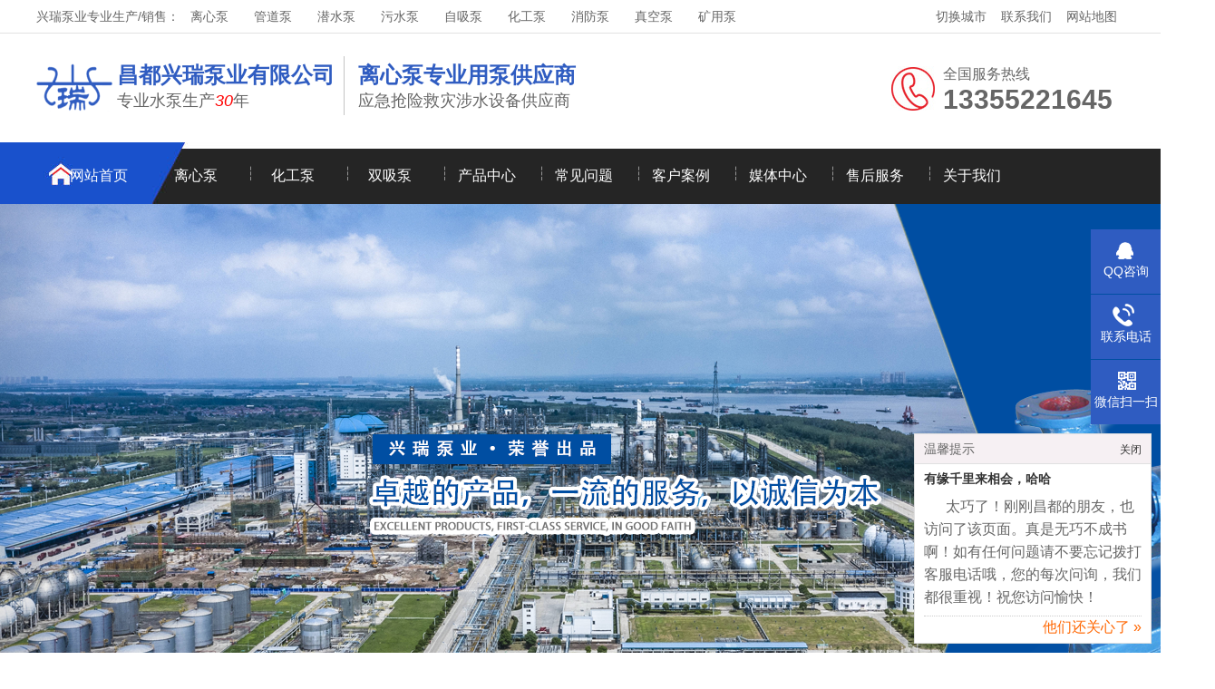

--- FILE ---
content_type: text/html; charset=UTF-8
request_url: http://changdu.shuibeng168.com/category/bfbk.html
body_size: 7223
content:
<!DOCTYPE html>
<html lang="zh-CN">

<head>
    <meta charset="UTF-8">
    <meta http-equiv="X-UA-Compatible" content="IE=Edge">
    <meta name="renderer" content="webkit|ie-comp|ie-stand" />
    <meta name="viewport" content="width=device-width, initial-scale=1.0, maximum-scale=1.0, user-scalable=0">
    <meta http-equiv="Cache-Control" content="no-transform" />
    <meta name="applicable-device" content="pc">
    <meta name="MobileOptimized" content="width" />
<meta name="baidu-site-verification" content="codeva-QOA7b1vvSu" />
    <meta name="HandheldFriendly" content="true" />
    <title>泵阀百科 - 兴瑞泵业有限公司</title>
    <meta name="keywords" content="泵阀百科" />
    <meta name="description" content="泵阀百科" />
    <link href="http://www.shuibeng168.com/data/template/pc/static/css/aos.css" rel="stylesheet" type="text/css" />
    <link href="http://www.shuibeng168.com/data/template/pc/static/css/css.css" rel="stylesheet" type="text/css" />
      <link href="http://www.shuibeng168.com/data/template/pc/static/css/42.5.102.css" rel="stylesheet" type="text/css" />
    <link href="http://www.shuibeng168.com/data/template/pc/static/css/swiper.min.css" rel="stylesheet" type="text/css" />
    <link href="http://www.shuibeng168.com/data/template/pc/static/css/common.css" rel="stylesheet" type="text/css" />
    <link href="http://www.shuibeng168.com/data/template/pc/static/css/swiper-bundle.min.css" rel="stylesheet">
   <script src="http://www.shuibeng168.com/data/template/pc/static/js/jquery-1.8.3.min.js"></script>
   <script src="http://www.shuibeng168.com/data/template/pc/static/js/jquery.SuperSlide.2.1.1.js"></script>
   
   <link href="http://www.shuibeng168.com/data/template/pc/static/css/common.css" rel="stylesheet" type="text/css" />
   <script src="http://www.shuibeng168.com/data/template/pc/static/js/banner/jquery-1.9.1.min.js"></script>
   
   <script src="http://www.shuibeng168.com/data/template/pc/static/js/banner/swiper.min.js"></script>
   
   
   <script src="http://www.shuibeng168.com/data/template/pc/static/js/jquery.SuperSlide.2.1.1.js"></script>
    <style>
        .swiper {
            margin-top: -50px;
            width: 30%;
            height: 50px;
            background: #ffffff;
            border-radius: 50px;
            padding: 0 5%;
        }

        .swiper-slide {
            text-align: center;
            display: -webkit-box;
            display: -ms-flexbox;
            display: -webkit-flex;
            display: flex;
            -webkit-box-pack: center;
            -ms-flex-pack: center;
            -webkit-justify-content: center;
            justify-content: center;
            -webkit-box-align: center;
            -ms-flex-align: center;
            -webkit-align-items: center;
            align-items: center;
        }

        .swiper-slide img {
            width: 30px;
            height: 30px;
        }

        .swiper-slide span {
            display: inline-block;
            width: calc(100% - 50px);
            text-align: left;
            margin-left: 15px;
        }
    </style>

</head>

<body>
    <div class="header">
        <div class="top">
            <div class="container">
                <div class="fl">兴瑞泵业专业生产/销售： 
                        <a href="/category/lixinbeng.html">离心泵</a> &nbsp;
                        <a href="/category/guandaobeng.html">管道泵</a> &nbsp;
                        <a href="/category/qianshuibeng.html">潜水泵</a> &nbsp;
                        <a href="/category/wushuibeng.html">污水泵</a> &nbsp;
                        <a href="/category/zixibeng.html">自吸泵</a> &nbsp;
                        <a href="/category/huagongbeng.html">化工泵</a> &nbsp;
                        <a href="/category/xiaofangbeng.html">消防泵</a> &nbsp;
                        <a href="/category/lixinbeng.html">真空泵</a> &nbsp;
                        <a href="/category/kyb.html">矿用泵</a>  
                </div>
                <div class="fr"><a href="/qhcs.html">切换城市</a><a href="/category/content.html">联系我们</a><a href="/data/sitemap/sitemap.xml">网站地图</a>
                </div>
            </div>
        </div>
        <div id="logo">
            <div class="container">
                <div class="logo fl" aos="fade-right"><a href="/" title="兴瑞泵业离心泵专家"><img
                            src="http://www.shuibeng168.com/data/template/pc/static/picture/logo.png" alt="兴瑞泵业离心泵专家"></a></div>
                <div class="company fl" aos="fade-right" style="border-left: none;padding-left: 5px;margin-left: 0px;">
                    <h2>昌都兴瑞泵业有限公司</h2>
                    <h3>专业水泵生产<span style="font-size: 18px;color:red;font-style:oblique">30</span>年</h3>
                </div>
                <div class="company fl" aos="fade-right">
                    <h2 style="font-weight:none;">离心泵专业用泵供应商</h2>
                    <h3>应急抢险救灾涉水设备供应商</h3>
                </div>
                <div class="tel fr" aos="fade-left">
                    <p>全国服务热线<span>13355221645</span></p>
                </div>
            </div>
        </div>
    </div>
  
            <div class="nav ">
        <div class="container">
            <ul>
                <li class="m home"><a href="/">网站首页</a></li>
                 <li class=" m"><dt><a href="/category/lixinbeng.html">离心泵</a></dt>  </li>
             <li class=" m"><dt><a href="/category/huagongbeng.html">化工泵</a></dt>     </li>
               <li class=" m"><dt><a href="/category/shuangxibeng.html" target="_self">双吸泵</a></dt>     </li> 
                <li class=" m"><dt><a href="/category/product.html">产品中心</a></dt>
                    <dl>
                        <dt><a href="/category/qianshuibeng.html" target="_self">潜水泵</a></dt>
                        <dt><a href="/category//category/xiaofangbeng.html" target="_self">消防泵</a></dt>
                        <dt><a href="/category/guandaobeng.html" target="_self">管道泵</a></dt>
                        <dt><a href="/category/guolugeishuibeng.html" target="_self">锅炉给水泵</a></dt>
                        <dt><a href="/category/qianshuibeng.html" target="_self">潜水泵</a></dt>
                        <dt><a href="/category/nijiangbeng.html" target="_self">泥浆泵 </a></dt>

                    </dl>
                </li>
             <li class=" m"><dt><a href="/category/cjwt.html">常见问题</a></dt>    
                 </li>
             <!--<li class=" m"><dt><a href="/category/bfbk.html">泵阀百科</a></dt>    -->
             <!--   </li>   -->
                 <li class=" m"><dt><a href="/category/kehuanli.html">客户案例</a></dt>    
                </li>  
                 <li class=" m"><dt><a href="/category/news.html">媒体中心</a></dt>
                    <dl>
                        <dt><a href="/category/qiyedongtai.html" target="_self">企业动态</a></dt>
                        <dt><a href="/category/hangyexinwen.html" target="_self">行业新闻</a></dt>
                    </dl>
                </li>
                
                
                
             
                <!--<li class=" m"><dt><a href="/category/kehuanli.html">客户案例</a></dt>-->
                    
                <!--</li>-->
                <li class=" m"><dt><a href="/category/shfw.html">售后服务</a></dt>
                    
                </li>
                
                 <li class=" m"><dt><a href="/category/auout.html">关于我们</a></dt>
                    <dl>
                        <dt><a href="/category/zoujinxingrui.html" target="_self">走进兴瑞</a></dt>
                        <dt><a href="/category/ldzc.html" target="_self">领导致辞</a></dt>
                        <dt><a href="/category/qywh.html" target="_self">企业文化</a></dt>
                        <dt><a href="/category/xrpic.html" target="_self">兴瑞图库</a></dt>
                        <dt><a href="/category/hzhb.html" target="_self">合作伙伴</a></dt>
                        <dt><a href="/category/tzgg.html" target="_self">通知公告</a></dt>

                    </dl>
                </li>
                
                
            <!--    <li class=" m"><dt><a href="/category/lxwm.html">联系我们</a></dt>-->
            <!--        <dl>-->

            <!--            <dt><dt><a href="/category/tsjy.html">投诉建议</a></dt></dt>-->

            <!--            <dt><dt><a href="/category/content.html">联系方式</a></dt></dt>-->

            <!--        </dl>-->
            <!--    </li>-->
            <!--</ul>-->
        </div>
    </div>

    
    
    
    
    <div class="banner container-fluid">
                <ul class='slideshow'>
                                                               <li> <span><img src="http://www.shuibeng168.com/data/attachment/image/20211123/ca992cc076eed4ec179e29025726dc9f.jpg" alt="消防泵"></span></li>
                                          <li> <span><img src="http://www.shuibeng168.com/data/attachment/image/20211128/a485c0fa799e0be209a14a02504edd09.jpg" alt="兴瑞泵业城市抢险救灾设备"></span></li>
                                          <li> <span><img src="http://www.shuibeng168.com/data/attachment/image/20211116/1ee0af24ef288c7b8d303d29453b770b.png" alt="兴瑞泵业"></span></li>
                                          <li> <span><img src="http://www.shuibeng168.com/data/attachment/image/20211206/637386c39df769b93d9e91eaf7b11d73.jpg" alt="水泵专家"></span></li>
                                                          
                </ul>     
       

    </div>
    
    
    
    
    
    
    
    
    
    <div class="search">
        <div class="container">
            <div class="fl"><span>搜索关键词：</span> 
                                <a  href="http://www.shuibeng168.com/tags/%E4%BA%94%E4%BA%8C%E4%BA%94.html" class="font1">五二五</a>
                <a  href="http://www.shuibeng168.com/tags/%E8%A1%AC%E6%B0%9F%E6%B3%B5.html" class="font7">衬氟泵</a>
                <a  href="http://www.shuibeng168.com/tags/%E5%8D%95%E7%BA%A7%E7%AE%A1%E9%81%93%E7%A6%BB%E5%BF%83%E6%B3%B5.html" class="font8">单级管道离心泵</a>
                <a  href="http://www.shuibeng168.com/tags/%E5%88%86%E4%BD%93%E5%BC%8F%E7%A6%BB%E5%BF%83%E6%B3%B5.html" class="font5">分体式离心泵</a>
                <a  href="http://www.shuibeng168.com/tags/OS%E5%8F%8C%E5%90%B8%E6%B3%B5.html" class="font8">OS双吸泵</a>
                </div>
            <div class="fr">
               
                <form name="search" method="post" action="/search.html">
                <input class="stxt" type="hidden" name="model" value="article">
                <input type="text" class="stxt" value="输入关键字" name="keyword" onclick="if(this.value=='输入关键字') this.value=''">
                <button type="submit" class="btn"></button>
                </form>
            </div>
        </div>
    </div>

    <!--toubujieshu-->



<script src="https://www.yuanrungroup.com/data/template/yr/static/js/jquery.min.js" type="text/javascript"></script>





<div class="ny">
    <div class="container">
        <div class="fl">
            <div class="title"> <span>新闻资讯</span><span><i>News</i></span></div>
            <div class="category clearfix">

                                
            </div>
            <div class="contact">
                <h4><img src="http://www.shuibeng168.com/data/template/pc/static/picture/tel24.png"></h4>
                <p>服务热线<span style="margin-top:10px">13355221645</span></p>
            </div>
        </div>

        <div class="fr">
            <div class="title"><i><img src="http://www.shuibeng168.com/data/template/pc/static/images/weizhi.png"
                        style="margin-left:-5px"></i>
                <h4 style="margin: -35px 0px 0px 15px;">当前位置：<a href="http://www.shuibeng168.com/">首页</a> > <a href="http://www.shuibeng168.com/category/bfbk.html">泵阀百科</a></h4>
            </div>
            <div class="list-1">
                

                <dl>
                    <dt><a href="http://www.shuibeng168.com/detail/bfbk/8010.html" target="_blank"
                            title="双吸泵的安装注意事项">双吸泵的安装注意事项</a><span>22-04-18</span>
                    </dt>
                    <dd>双吸泵在进行使用的时候，部件之间的密封性，接合处的平滑性都会影响双吸泵的使用...</dd>
                </dl>
                

                <dl>
                    <dt><a href="http://www.shuibeng168.com/detail/bfbk/8009.html" target="_blank"
                            title="流量15m3/h、L/s扬程279.2m水泵怎么选型？">流量15m3/h、L/s扬程279.2m水泵怎么选型？</a><span>22-04-15</span>
                    </dt>
                    <dd>【问题】请问流量：15m3/h、L/s扬程：279.2m轴功率：20.66k...</dd>
                </dl>
                

                <dl>
                    <dt><a href="http://www.shuibeng168.com/detail/bfbk/8008.html" target="_blank"
                            title="流量55m3/h、L/s扬程414.9m水泵怎么选型？">流量55m3/h、L/s扬程414.9m水泵怎么选型？</a><span>22-04-15</span>
                    </dt>
                    <dd>【问题】请问流量：55m3/h、L/s扬程：414.9m轴功率：96.35k...</dd>
                </dl>
                

                <dl>
                    <dt><a href="http://www.shuibeng168.com/detail/bfbk/8007.html" target="_blank"
                            title="流量55m3/h、L/s扬程461m水泵怎么选型？">流量55m3/h、L/s扬程461m水泵怎么选型？</a><span>22-04-15</span>
                    </dt>
                    <dd>【问题】请问流量：55m3/h、L/s扬程：461m轴功率：107.05kw...</dd>
                </dl>
                

                <dl>
                    <dt><a href="http://www.shuibeng168.com/detail/bfbk/8006.html" target="_blank"
                            title="流量30m3/h、L/s扬程181.3m水泵怎么选型？">流量30m3/h、L/s扬程181.3m水泵怎么选型？</a><span>22-04-15</span>
                    </dt>
                    <dd>【问题】请问流量：30m3/h、L/s扬程：181.3m轴功率：26.03k...</dd>
                </dl>
                

                <dl>
                    <dt><a href="http://www.shuibeng168.com/detail/bfbk/8005.html" target="_blank"
                            title="流量46m3/h、L/s扬程300m水泵怎么选型？">流量46m3/h、L/s扬程300m水泵怎么选型？</a><span>22-04-15</span>
                    </dt>
                    <dd>【问题】请问流量：46m3/h、L/s扬程：300m轴功率：60.42kw应...</dd>
                </dl>
                

                <dl>
                    <dt><a href="http://www.shuibeng168.com/detail/bfbk/8004.html" target="_blank"
                            title="流量46m3/h、L/s扬程350m水泵怎么选型？">流量46m3/h、L/s扬程350m水泵怎么选型？</a><span>22-04-15</span>
                    </dt>
                    <dd>【问题】请问流量：46m3/h、L/s扬程：350m轴功率：70.49kw应...</dd>
                </dl>
                

                <dl>
                    <dt><a href="http://www.shuibeng168.com/detail/bfbk/8003.html" target="_blank"
                            title="流量54m3/h、L/s扬程380m水泵怎么选型？">流量54m3/h、L/s扬程380m水泵怎么选型？</a><span>22-04-15</span>
                    </dt>
                    <dd>【问题】请问流量：54m3/h、L/s扬程：380m轴功率：85.97kw应...</dd>
                </dl>
                

                <dl>
                    <dt><a href="http://www.shuibeng168.com/detail/bfbk/8002.html" target="_blank"
                            title="流量46m3/h、L/s扬程400m水泵怎么选型？">流量46m3/h、L/s扬程400m水泵怎么选型？</a><span>22-04-15</span>
                    </dt>
                    <dd>【问题】请问流量：46m3/h、L/s扬程：400m轴功率：78.29kw应...</dd>
                </dl>
                

                <dl>
                    <dt><a href="http://www.shuibeng168.com/detail/bfbk/8001.html" target="_blank"
                            title="流量27m3/h、L/s扬程352m水泵怎么选型？">流量27m3/h、L/s扬程352m水泵怎么选型？</a><span>22-04-15</span>
                    </dt>
                    <dd>【问题】请问流量：27m3/h、L/s扬程：352m轴功率：43.9kw应该...</dd>
                </dl>
                

                <dl>
                    <dt><a href="http://www.shuibeng168.com/detail/bfbk/8000.html" target="_blank"
                            title="流量30m3/h、L/s扬程259m水泵怎么选型？">流量30m3/h、L/s扬程259m水泵怎么选型？</a><span>22-04-15</span>
                    </dt>
                    <dd>【问题】请问流量：30m3/h、L/s扬程：259m轴功率：37.19kw应...</dd>
                </dl>
                

                <dl>
                    <dt><a href="http://www.shuibeng168.com/detail/bfbk/7999.html" target="_blank"
                            title="流量54m3/h、L/s扬程456m水泵怎么选型？">流量54m3/h、L/s扬程456m水泵怎么选型？</a><span>22-04-15</span>
                    </dt>
                    <dd>【问题】请问流量：54m3/h、L/s扬程：456m轴功率：103.16kw...</dd>
                </dl>
                

                <dl>
                    <dt><a href="http://www.shuibeng168.com/detail/bfbk/7998.html" target="_blank"
                            title="流量27m3/h、L/s扬程704m水泵怎么选型？">流量27m3/h、L/s扬程704m水泵怎么选型？</a><span>22-04-15</span>
                    </dt>
                    <dd>【问题】请问流量：27m3/h、L/s扬程：704m轴功率：87.73kw应...</dd>
                </dl>
                

                <dl>
                    <dt><a href="http://www.shuibeng168.com/detail/bfbk/7997.html" target="_blank"
                            title="流量54m3/h、L/s扬程684m水泵怎么选型？">流量54m3/h、L/s扬程684m水泵怎么选型？</a><span>22-04-15</span>
                    </dt>
                    <dd>【问题】请问流量：54m3/h、L/s扬程：684m轴功率：154.75kw...</dd>
                </dl>
                

                <dl>
                    <dt><a href="http://www.shuibeng168.com/detail/bfbk/7996.html" target="_blank"
                            title="流量46m3/h、L/s扬程880m水泵怎么选型？">流量46m3/h、L/s扬程880m水泵怎么选型？</a><span>22-04-15</span>
                    </dt>
                    <dd>【问题】请问流量：46m3/h、L/s扬程：880m轴功率：172.36kw...</dd>
                </dl>
                

                <dl>
                    <dt><a href="http://www.shuibeng168.com/detail/bfbk/7995.html" target="_blank"
                            title="流量46m3/h、L/s扬程480m水泵怎么选型？">流量46m3/h、L/s扬程480m水泵怎么选型？</a><span>22-04-15</span>
                    </dt>
                    <dd>【问题】请问流量：46m3/h、L/s扬程：480m轴功率：98.95kw应...</dd>
                </dl>
                

                <dl>
                    <dt><a href="http://www.shuibeng168.com/detail/bfbk/7994.html" target="_blank"
                            title="流量46m3/h、L/s扬程720m水泵怎么选型？">流量46m3/h、L/s扬程720m水泵怎么选型？</a><span>22-04-15</span>
                    </dt>
                    <dd>【问题】请问流量：46m3/h、L/s扬程：720m轴功率：140.93kw...</dd>
                </dl>
                

                <dl>
                    <dt><a href="http://www.shuibeng168.com/detail/bfbk/7993.html" target="_blank"
                            title="流量27m3/h、L/s扬程528m水泵怎么选型？">流量27m3/h、L/s扬程528m水泵怎么选型？</a><span>22-04-15</span>
                    </dt>
                    <dd>【问题】请问流量：27m3/h、L/s扬程：528m轴功率：65.8kw应该...</dd>
                </dl>
                

                <dl>
                    <dt><a href="http://www.shuibeng168.com/detail/bfbk/7992.html" target="_blank"
                            title="流量46m3/h、L/s扬程560m水泵怎么选型？">流量46m3/h、L/s扬程560m水泵怎么选型？</a><span>22-04-15</span>
                    </dt>
                    <dd>【问题】请问流量：46m3/h、L/s扬程：560m轴功率：109.61kw...</dd>
                </dl>
                

                <dl>
                    <dt><a href="http://www.shuibeng168.com/detail/bfbk/7991.html" target="_blank"
                            title="流量27m3/h、L/s扬程792m水泵怎么选型？">流量27m3/h、L/s扬程792m水泵怎么选型？</a><span>22-04-15</span>
                    </dt>
                    <dd>【问题】请问流量：27m3/h、L/s扬程：792m轴功率：98.7kw应该...</dd>
                </dl>
                            </div></br>
            <table width="100%" border="0" align="center" cellpadding="0" cellspacing="0" class="technical_support_box_z">
                      <tr>
                        <td valign="top" align="center" class="fh_1">
                            <div class="pagess" style="margin：0 auto;width:60%;height:60px">&nbsp;<a class=on href="http://www.shuibeng168.com/category/bfbk.html/1">1</a>&nbsp;<a href="http://www.shuibeng168.com/category/bfbk.html/2">2</a>&nbsp;<a href="http://www.shuibeng168.com/category/bfbk.html/3">3</a>&nbsp;<a href="http://www.shuibeng168.com/category/bfbk.html/4">4</a>&nbsp;<a href="http://www.shuibeng168.com/category/bfbk.html/5">5</a>&nbsp;<a href="http://www.shuibeng168.com/category/bfbk.html/6">6</a>&nbsp;<a href="http://www.shuibeng168.com/category/bfbk.html/2">下一页</a>&nbsp;&nbsp;<a href="http://www.shuibeng168.com/category/bfbk.html/87">末页</a></div>
                            <script type="text/javascript">
                            $(document).ready(function(){
                                $(".pagess>a").each(function() { //遍历所有的分页链接
                                    var oldval = String($(this).attr('href')); //获取href值
                                    var newstr = oldval.replace('.html','')+'.html';//替换掉.html位置
                                    $(this).attr('href', newstr);//还原修正过的href值
                                });
                                $(".current").removeAttr("href"); //删除当前页的链接
                            });
                            </script> 
                        </td>
                         </tr>
                     </table>


<style type="text/css">
  /*fenye */
.pagess a, .pagess span {
    padding: 4px 10px;
    color: #FFF;
    display: inline-block;
    background-color: #0A479C;
    }

.pagess {font: 18px 'Microsoft Yahei', 方正粗圆液晶, 'Arial Narrow', HELVETICA;}
</style>        </div>
    </div>
</div>




<div style="clear:both; height:50px;"></div>
<div class="links container" style="height: auto; margin-bottom: 20px;"> <span>相关站点：</span>
        <ul style="margin-top: 10px;">
                        <li style="float:left;margin-right:20px"><a href="http://cdx.shuibeng168.com" target="_blank"
                    title="昌都县">昌都县</a></li>
                        <li style="float:left;margin-right:20px"><a href="http://jdx.shuibeng168.com" target="_blank"
                    title="江达县">江达县</a></li>
                        <li style="float:left;margin-right:20px"><a href="http://gjx.shuibeng168.com" target="_blank"
                    title="贡觉县">贡觉县</a></li>
                        <li style="float:left;margin-right:20px"><a href="http://lwqx.shuibeng168.com" target="_blank"
                    title="类乌齐县">类乌齐县</a></li>
                        <li style="float:left;margin-right:20px"><a href="http://dqx167.shuibeng168.com" target="_blank"
                    title="丁青县">丁青县</a></li>
                        <li style="float:left;margin-right:20px"><a href="http://cyx878.shuibeng168.com" target="_blank"
                    title="察雅县">察雅县</a></li>
                        <li style="float:left;margin-right:20px"><a href="http://bsx.shuibeng168.com" target="_blank"
                    title="八宿县">八宿县</a></li>
                        <li style="float:left;margin-right:20px"><a href="http://zgx.shuibeng168.com" target="_blank"
                    title="左贡县">左贡县</a></li>
                        <li style="float:left;margin-right:20px"><a href="http://mkx.shuibeng168.com" target="_blank"
                    title="芒康县">芒康县</a></li>
                        <li style="float:left;margin-right:20px"><a href="http://llx415.shuibeng168.com" target="_blank"
                    title="洛隆县">洛隆县</a></li>
                        <li style="float:left;margin-right:20px"><a href="http://bbx.shuibeng168.com" target="_blank"
                    title="边坝县">边坝县</a></li>
                    </ul>
        </br>
    </div>
    
     </br>
<div class="footer">
   <div class="container">
      <div class="fl dh" aos="fade-right">
         <h3>快速导航</h3>
         <ul class="nav w1200 fix" style="background: none">
          <li class="current"><a href="/">首页</a></li>
          <li><a href="/category/auout.html" target="_self">关于我们</a></li>
          <li><a href="/category/news.html" target="_self">媒体中心</a></li>
          <li><a href="/category/product.html" target="_self">产品中心</a></li>
          <li><a href="/category/kehuanli.html" target="_self">客户案例</a></li>
          <li><a href="/category/cjwt.html" target="_self">常见问题</a></li>
          <li><a href="/category/bfbk.html" target="_self">泵阀百科</a></li>
          <li><a href="/category/gyxx.html" target="_self">供应信息</a></li>
        </ul>
      </div>
      <div class="fl dha" aos="fade-right">
         <h3>产品中心</h3>
         <ul class="nav w1200 fix" style="background: none">




                            
                           <li><a href="http://www.shuibeng168.com/category/lixinbeng.html" target="_self">离心泵</a></li>
                           

                            
                           <li><a href="http://www.shuibeng168.com/category/qianshuibeng.html" target="_self">潜水泵</a></li>
                           

                            
                           <li><a href="http://www.shuibeng168.com/category/youbeng.html" target="_self">油泵</a></li>
                           

                            
                           <li><a href="http://www.shuibeng168.com/category/xiaofangbeng.html" target="_self">消防泵</a></li>
                           

                            
                           <li><a href="http://www.shuibeng168.com/category/zhenkongbeng.html" target="_self">真空泵</a></li>
                           

                            
                           <li><a href="http://www.shuibeng168.com/category/huagongbeng.html" target="_self">化工泵</a></li>
                           

                            
                           <li><a href="http://www.shuibeng168.com/category/zjb.html" target="_self">渣浆泵</a></li>
                           

                            
                           <li><a href="http://www.shuibeng168.com/category/yjb.html" target="_self">应急泵</a></li>
                           

                            
                           <li><a href="http://www.shuibeng168.com/category/famen.html" target="_self">阀门</a></li>
                           

                            
                           <li><a href="http://www.shuibeng168.com/category/qt.html" target="_self">其它产品</a></li>
                           

                            


  
            
                     </ul>
      </div>
      <div class="fl contact" aos="fade-right">
         <h3>联系我们</h3>
         <p>热线电话：13355221645</p><p>联系人：李先生</p><p>手机：13678642718</p><p>邮箱：772836964@qq.com</p><p>总部地址：山东淄博博山工业园</p>      </div>
      <div class="fr" aos="fade-left">
         <h3>扫一扫 关注我们</h3>
         <img src="http://www.shuibeng168.com/data/template/pc/static/picture/weixin.png" />      </div>
   </div>
</div>
<div class="copyright">  
   <div class="container">主营： <a href="/category/lixinbeng.html">离心泵</a> <a href="/category/guandaobeng.html">管道泵</a> <a href="/category/qianshuibeng.html">潜水泵</a> <a href="/category/wushuibeng.html">污水泵</a><a href="/category/zixibeng.html">自吸泵</a> <a href="/category/huagongbeng.html">化工泵</a> <a href="/category/xiaofangbeng.html">消防泵</a> <a href="/category/lixinbeng.html">真空泵</a><a href="/category/kyb.html">矿用泵</a> </div>
   
    <div class="container">昌都兴瑞泵业有限公司 版权所有 Copyright 2021 Power by <a href="http://www.yuanrungroup.com" target="_blank">Yropen</a><a href="https://beian.miit.gov.cn/" target="_blank"> 鲁ICP备15024009号-3</a> </div>
    <div class="container"><a href="/category/zzbq.html" target='_blank'>整站标签</a><a href="http://www.shuibeng168.com/data/sitemap/baidu.xml." target='_blank'>sitemap</a> </div>
</div>
<div class="kefu">
  <ul id="kefu">
    <li class="kefu-qq">
      <div class="kefu-main">
        <div class="kefu-left"> <a class="online-contact-btn" href="tencent://message/?uin=12345678&Site=在线客服&Menu=yes" target="_blank"> <i></i>
          <p> QQ咨询 </p>
          </a> </div>
        <div class="kefu-right"></div>
      </div>
    </li>
    <li class="kefu-tel">
      <div class="kefu-tel-main">
        <div class="kefu-left"> <i></i>
          <p>联系电话 </p>
        </div>
        <div class="kefu-tel-right"><a href="tel:010-57651298">13678642718</a> </div>
      </div>
    </li>
    <li class="kefu-weixin">
      <div class="kefu-main">
        <div class="kefu-left"> <i></i>
          <p> 微信扫一扫 </p>
        </div>
        <div class="kefu-right"> </div>
        <div class="kefu-weixin-pic"> <img src="http://www.shuibeng168.com/data/template/pc/static/picture/weixin.png" /> </div>
      </div>
    </li>
    <li class="kefu-ftop">
      <div class="kefu-main">
        <div class="kefu-left"> <a href="javascript:;"> <i></i>
          <p>返回顶部</p>
          </a> </div>
        <div class="kefu-right"></div>
      </div>
    </li>
  </ul>
</div>
<script src="http://www.shuibeng168.com/data/template/pc/static/js/jquery.min.js"></script>
<script src="http://www.shuibeng168.com/data/template/pc/static/js/ajquery.min.js"></script>
<script src="http://www.shuibeng168.com/data/template/pc/static/js/superslide.js"></script>
<script src="http://www.shuibeng168.com/data/template/pc/static/js/aos.js"></script>
<script src="http://www.shuibeng168.com/data/template/pc/static/js/js.js"></script> 
<script>
$(".btn").click(function(){
      var keyVal1= $("#input1").val(); 
      if(keyVal1.length==0){
          alert("关键词不可为空");
          return false;
      } 
      else {
        return true;
      }
  });
</script>





<script src="http://www.shuibeng168.com/data/template/pc/static/js/swiper-bundle.min.js"></script>

<script>
   
    var swiper = new Swiper(".mySwiper", {
        direction: "vertical",
        pagination: {
            el: ".swiper-pagination",
            clickable: true,
        },
        loop : true,
        autoplay: {
            delay: 5000,
            stopOnLastSlide: false,
            disableOnInteraction: true,
        },
    });
</script>



<!--外部链接跳转提醒-->
<script type="text/javascript">
  jQuery(document).ready(function() {
    for(var i = 0; i < document.links.length; i++) {
      var url = document.links[i].href.toLowerCase();
      if(url.indexOf("http://localhost") == -1 && url.indexOf("shuibeng168.com") == -1 && url.indexOf("127.0.0.1") == -1 && url != "http://www.shuibeng168.com/" && url.indexOf("http://www.shuibeng168.com/") == -1 && url.indexOf("javascript:;") == -1 && url != "#" && !document.links[i].onclick) {
        document.links[i].onclick = function() {
          return confirm("您访问的链接即将离开“兴瑞泵业官方网站”，是否继续？")
        };
      }
    }
  });
</script>



<style type="text/css">

/* pop */
#pop{background:#fff;width:260px;border:1px solid #e0e0e0;font-size:16px;position:fixed;right:10px;bottom:10px;}
#popHead{line-height:32px;background:#f6f0f3;border-bottom:1px solid #e0e0e0;position:relative;font-size:12px;padding:0 0 0 10px;}
#popHead h2{font-size:14px;color:#666;line-height:32px;height:32px;}
#popHead #popClose{position:absolute;right:10px;top:1px;}
#popHead a#popClose:hover{color:#f00;cursor:pointer;}
#popContent{padding:5px 10px;}
#popTitle a{line-height:24px;font-size:14px;font-family:'微软雅黑';color:#333;font-weight:bold;text-decoration:none;}
#popTitle a:hover{color:#f60;}
#popIntro{text-indent:24px;line-height:160%;margin:5px 0;color:#666;}
#popMore{text-align:right;border-top:1px dotted #ccc;line-height:24px;margin:8px 0 0 0;}
#popMore a{color:#f60;}
#popMore a:hover{color:#f00;}
</style>


<script type="text/javascript" src="http://www.shuibeng168.com/data/template/pc/static/js/yanue.pop.js"></script>
<script type="text/javascript" >
//记得加载jquery
//使用参数：1.标题，2.链接地址，3.内容简介
window.onload=function(){
	var pop=new Pop("有缘千里来相会，哈哈","http://www.shuibeng168.com/category/product.html","太巧了！刚刚昌都的朋友，也访问了该页面。真是无巧不成书啊！如有任何问题请不要忘记拨打客服电话哦，您的每次问询，我们都很重视！祝您访问愉快！");
}
</script>

<div id="pop" style="display:none;z-index:999;">

	<div id="popHead"> <a id="popClose" title="关闭">关闭</a>
		<h2>温馨提示</h2>
	</div>
	<div id="popContent">
		<dl>
			<dt id="popTitle"><a href="/category/product.html" target="_blank">ok</a></dt>
			<dd id="popIntro">太巧了！刚刚昌都的朋友，也访问了该页面。真是无巧不成书啊！如有任何问题请不要忘记拨打客服电话哦，您的每次问询，我们都很重视！祝您访问愉快！</dd>
		</dl>
		<p id="popMore"><a href="http://www.shuibeng168.com/category/product.html" target="_blank">他们还关心了 »</a></p>
	</div>
	
</div>






</body>

</html>

--- FILE ---
content_type: text/css
request_url: http://www.shuibeng168.com/data/template/pc/static/css/css.css
body_size: 8371
content:
﻿
html{height:100%;border:none;}
body{height:100%;min-width: 1200px;border:none;padding:0;margin:0;text-align:left;font-size:14px;color:#484848;font-family:Arial, "microsoft yahei";background:#FFF;}
div,ul,li,img,dl,dd,dt,p{padding:0;margin:0;border:none;}
ul,dl{list-style-type:none;}
h1,h2,h3,h4,h5{margin:0;padding: 0;font-weight: normal;}
a{color:#333;text-decoration:none;}
a:hover{color:#2f5cc1;text-decoration:none;}
.clear{clear:both;}
.fl{float: left;display: inline;}
.fr{float: right;display: inline;}
.container{width: 1200px;margin: 0 auto;}

.header{height: 157px;}
.top{height: 36px;line-height: 36px;color: #666; border-bottom: 1px solid #e2e2e2; }
.top a{padding: 5px 8px; color: #666;}
.top ul{ float:right;}
.top ul li{ float:left; padding:0 10px;}
.top .fr{ position:relative;}
.top .fr img{position:relative; top:3px; margin-right: 4px; }

#logo{height:140px;width: 100%;}
#logo .logo{}
#logo .logo img{margin-top: 26px; height: 67px;}
#logo .company{ padding-left: 15px; border-left: 1px solid #c4c4c4; height:60px; margin-top: 25px; margin-left: 10px; padding-top: 5px; }
#logo .company h2{font-size: 24px;color: #2f5cc1;font-weight: bold;}
#logo .company h3{font-size: 18px;margin-top: 0px;color: #666; }
#logo .tel{background: url(../images/tel.jpg) no-repeat left center;height: 120px;width: 200px; padding-left: 58px; }
#logo .tel p{ font-size: 16px; color: #666; margin-top: 35px; }
#logo .tel p span{ font-size: 30px; display: block; font-weight: bold; color: #666; }

.nav{background:url(../images/navbg.jpg) no-repeat top center;height: 68px;}
.nav ul li{float:left;display: inline;text-align: center;font-size: 16px; position: relative; margin-top: 7px;}
.nav ul li:after{ content: '┆'; position: absolute; left: 0;top: 18px; width: 1px; height: 60px; display: block; color: #FFF; }
.nav ul li a{color:#FFF;display: block;width:107px;height: 60px;line-height:60px;position: relative;z-index: 2;}
.nav ul li a:hover,.nav ul>li.on>a{ color: #4d7be4; }
.nav ul li dl{margin:0px;padding:0;position:absolute;z-index:999;display:none;}
.nav ul li dl dt a{display:block;Height:50px; line-height:50px; text-align:center;background:#252525;color:#fff;}
.nav ul li dl dt a:hover{background:#2f5cc1;color:#fff; display:block;height:50px;}
.nav ul .home{margin-left: 15px;}
.nav ul .on.home a{ color: #FFF; }
.nav ul .home a:hover{ color: #FFF; }
.nav ul .home:after,.nav ul li:nth-child(2):after{display: none;}

.banner{height:650px;overflow:hidden;position:relative;}
.banner .hd{height:18px;position:absolute;width: 100%;z-index:1; text-align: center; bottom: 20px;}
.banner .hd ul li{display: inline-block;margin:0 5px;width:10px;height:10px;cursor:pointer;background:#252525;border-radius:8px;}
.banner .hd ul li.on{background: #2f5cc1;}
.banner .bd{position:relative;height:100%;z-index:0;}
.banner .bd li{zoom:1;vertical-align:middle;width:100%;height:650px;display:block;}
.banner .bd li a{width:100%;height:650px;display:block;}

.search{height: 70px; border-bottom: 1px solid #e2e2e2;}
.search .fl{line-height: 70px;}
.search .fl a{margin-right: 15px;}
.search .fl span{color:#333; font-weight: bold;}
.search .fr{width:384px;height: 70px;}
.search .fr input{width: 280px;height: 36px;border: 1px solid #eee;margin-top: 15px;padding-left: 3px; border-radius: 6px 0 0 6px; padding-left: 15px;}
.search .fr button{width:75px;height: 40px;background: url(../images/search.jpg) no-repeat;border: none;position: relative;left: -10px;top:13px;}

.sec-title{ text-align: center; padding: 40px 0; height: 40px; position: relative; }
.sec-title h2{ font-size: 40px; color: #252525; font-weight: bold; }
.sec-title h2 span{ color: #2f5cc1; }
.sec-title p{ font-size: 14px; margin-top: 10px; }

.ys{ height: auto; overflow: hidden; padding-bottom: 40px; }
.ys .content{ margin-top: 5px; }
.ys .content dl{ float: left; display: inline-block; margin-right: 14px; width: 237px; height: 110px; border: 1px solid #cccccc; padding: 30px 20px 30px 30px;}
.ys .content dl:last-child{margin-right: 0;}
.ys .content dl:hover{ background: #2f5cc1; color: #FFF; }
.ys .content dl dt{ float: left; }
.ys .content dl dd{ float: right; margin-top: 25px; }
.ys .content dl dt h3{ font-size: 20px; font-weight: bold; color: #333; }
.ys .content dl dt p{line-height: 35px;}
.ys .content dl dt .more{ width: 90px; height: 28px;display: block; line-height: 28px; text-align: center; background: #2f5cc1;border-radius: 5px; margin-top: 15px; }
.ys .content dl dt .more a{ color: #FFF; width: 90px; height: 28px;display: block;border-radius: 5px;  }
.ys .content dl:hover h3{ color: #FFF; }
.ys .content dl:hover .more a{ background: #FFF; color: #2f5cc1 }

.sec-titles{ text-align: center; padding:30px 0; height: 40px; position: relative; }
.sec-titles h2{ font-size: 40px; color: #252525; font-weight: bold; background: url(../images/line.png) no-repeat bottom center; padding-bottom: 10px; }
.sec-titles p{ font-size: 14px; margin-top: 8px; }

.index-pro{ padding: 30px 0 30px; height: auto; overflow: hidden; background:url(../images/probg.jpg) no-repeat top center;}
.index-pro .content{ margin-top: 30px; height: auto; overflow: hidden; }
.index-pro .content .fl{ width: 300px; }
.index-pro .content .fr{ width: 860px; }
.index-pro .content .fl .title{ height:70px; width: 270px; background: #2f5cc1 url(../images/ico01.png) no-repeat 20px center; color: #FFF; padding: 15px 0 0 30px; }
.index-pro .content .fl .title span{ font-size: 28px;  padding-left: 50px; display: block; }
.index-pro .content .fl .title span i{ display: block; font-size: 14px; font-style: normal; }
.index-pro .content .fl .contact{ background: #2f5cc1; text-align: center; padding: 20px 0; }
.index-pro .content .fl .contact p{ font-size: 18px; color: #FFF; margin-top: 10px; }
.index-pro .content .fl .contact p span{ display: block; font-size: 24px; font-weight: bold; }

.category{width: 100%;padding: 20px 0; background: #FFF; height: auto; overflow: hidden;}
.category h3{line-height: 58px; width: 230px; height: 58px; margin-left: 25px; }
.category h3 a{float: left;line-height: 58px;color: #FFF;width: 230px; border-bottom: 1px solid #ccc;padding-left: 20px;;background:#2f5cc1 url(../images/ico02.png) no-repeat 210px center; display: block;}
.category h3.on a{background:#2f5cc1 url(../images/ico02.png) no-repeat 210px center; color: #FFF;}
.category h3 span{float: left; }
.category ul{display: none;float: left;width: 100%; height: auto; overflow: hidden;}
.category li{display: block;line-height: 40px;}
.category li a{display: block;color: #666;font-size: 14px;padding-left: 58px;}
.category li.on a{color: #2f5cc1;}

.index-pro .content .fr ul li{ float: left; display: inline-block; margin-right: 23px; text-align: center; margin-bottom: 20px; font-size: 16px; }
.index-pro .content .fr ul li:nth-child(3n){margin-right:0}
.index-pro .content .fr ul li .img{width: 269px; height: 225px; border: 1px solid #ccc; position: relative;  overflow: hidden;  }
.index-pro .content .fr ul li .img img{ width: 269px; height: 225px;}
.index-pro .content .fr ul li .mask{ background: rgba(35,84,195,0.8); display: none; text-align: center; width: 269px; height: 225px; position: absolute; left:0; top:0; }
.index-pro .content .fr ul li:hover .mask{ display: block; }
.index-pro .content .fr ul li .mask h2{ font-size: 18px; line-height: 42px; padding-top:60px;}
.index-pro .content .fr ul li .mask .more{ width: 120px; height: 30px; margin: 0 auto; border: 1px solid #FFF; border-radius: 15px; line-height: 30px; }
.index-pro .content .fr ul li a:hover h2{ color: #FFF; }
.index-pro .content .fr ul li a:hover .more{ color: #FFF; }

.liucheng{ height: 330px; overflow: hidden;}
.liucheng ul li{float: left; display: inline-block; transition-duration: 0.8s; width: 172px; height: 155px; border: 1px solid #cccccc; margin-right: 30px; text-align: center;}
.liucheng ul li:hover{ margin-top: 10px; }
.liucheng ul li:last-child{margin-right: 0;}
.liucheng ul li img{ margin-top: 38px; }
.liucheng ul li p{ font-size: 16px; margin-top: 8px; }

.about{ background: url(../images/aboutbg.jpg) no-repeat top center; height: 460px; overflow: hidden; padding-top: 54px; }
.about .fl{ float: left; display: inline-block; width: 622px; }
.about .fr{ float: right; display: inline-block; padding-top: 20px;  }
.about .fr img{ width: 500px; height: 325px; border-radius: 5px; border: 5px solid #FFF; }
.about .fl span{ color: #4f5358; font-size: 30px; /*font-weight: bold;*/ }
.about .fl h2{font-size: 20px; font-weight: bold; color: #FFF; position: relative; width: 12.87%;height: 31px;/*border-bottom: 7px solid #f49307;*/}
.about .fl h2:after{ content:''; position: absolute; left: 0; bottom: 0; width: 70px; height: 3px; background:#2f5cc1; }
.about .fl .info{ font-size: 12px; line-height: 25px; color: #FFF; margin-top: 20px; }
.about .fl .more{ width: 185px; height: 42px; line-height: 42px;  border-radius: 5px; margin-top: 20px; background:#2f5cc1 url(../images/ico03.png) no-repeat 40px center; display: block; }
.about .fl .more a{ color: #FFF; padding-left: 80px; }

.honor{ height: auto; overflow: hidden; text-align: center; margin-top: -55px; }
.honor .hd{ height: 55px; overflow: hidden; width: 100%; }
.honor .hd ul li{display: inline-block; width: 200px;height: 55px;  font-size: 16px; line-height: 55px; margin-right: 12px;  }
.honor .hd ul li a{ background: #f2f2f2;width: 200px;height: 55px; display: block; border-radius: 5px 5px 0 0 }
.honor .hd ul li a:hover{ background: #2f5cc1;color: #FFF;  }
.honor .hd ul li.on a{ background: #2f5cc1; color: #FFF; }
.honor .bd{ padding-top: 40px; }
.honor .bd ul li{ float: left; display: inline-block; margin-right: 20px; text-align: center; font-size: 16px;width: 285px; height: 189px;border: 1px solid #ccc; overflow: hidden; }
.honor .bd ul li img{  max-width: 287px; height: 190px;  }

.index-news{height: auto;width: 100%;overflow: hidden;padding-bottom: 40px;}
.index-news .fl{width: 675px;}
.index-news .fr{width: 500px;}
.index-news .fr .tit{font-size: 14px;color: #999999;}
.index-news .fr .tit span{font-weight: bold;font-size: 20px;color: #333;margin-right: 15px;}
.index-news .fr .tit em{float: right;margin-top: 4px;}
.index-news .fr .gun-news{padding-top: 20px;}
.index-news .fr .gun-news ul li{padding: 20px 0;border-bottom: 1px solid #ccc;}
.index-news .fr .gun-news h2{background: url(../images/wen.jpg) no-repeat left bottom;font-size: 14px;font-weight: bold;line-height: 29px;height: 29px;display: block;padding-left: 30px;}
.index-news .fr .gun-news p{background: url(../images/da.jpg) no-repeat left top;font-size: 14px;line-height: 26px;display: block;padding-left: 30px;}
.tab-news .hd{float: left;display: inline;width: 125px;margin-right: 20px;}
.tab-news .hd ul li{width:75px;height: 195px;background: #2f5cc1;margin-bottom: 1px;padding: 25px;}
.tab-news .hd ul li h3{font-size: 14px;padding-top: 15px;color: #FFF;}
.tab-news .hd ul li h3 span{font-size: 18px;font-weight: bold;padding-bottom: 5px;display: block;color: #FFF;}
.tab-news .hd ul li .more{padding:3px 5px ;border: 1px solid #FFF;text-align: center;margin-top: 15px;}
.tab-news .hd ul li .more a{color: #FFF;}
.tab-news .hd ul li.on{background: #ae0a11;}
.tab-news .bd{float: left;display: inline;width: 520px;}
.tab-news .bd dl{width: 490px;height: 165px;background: #f8f8f8;padding: 15px;}
.tab-news .bd dl dt{float: left;display: inline;}
.tab-news .bd dl dd{float: right;display: inline;width: 257px;}
.tab-news .bd dl dd .date{font-size: 18px;color: #2f5cc1;font-weight: bold;}
.tab-news .bd dl dd .date span{display: block;font-size: 12px;}
.tab-news .bd dl dd h4{font-weight: bold;font-size: 16px;padding: 5px 0}
.tab-news .bd dl dd p{ line-height: 25px; }
.tab-news .bd dl dt img{width: 220px;height: 162px;}
.tab-news .bd ul{padding-top: 15px;}
.tab-news .bd ul li{line-height: 40px;}
.tab-news .bd ul li span{float: right;}
.tab-news .bd ul li a:before{content:"●";font-size: 12px;margin-right: 7px;color: #2f5cc1}

.links{padding-bottom: 20px;}
.links span{ font-weight: bold; font-size: 18px; }
.links a{margin-right: 15px;}

.footer{background:#333333;height: 240px;/*overflow: hidden;*/padding-top: 45px; color: #bbbbbb;}
.footer .fl h3{ color: #FFF; margin-bottom: 20px; }
.footer .fl a{ color: #bbbbbb; }
.footer .fl a:hover{ color:#4d7be4; }
.footer .dh{ width: 365px; line-height: 30px;  }
.footer .dh ul li{ float: left; width: 50%;  }
.footer .dha{ width: 365px; line-height: 30px;  }
.footer .dha ul li{ float: left; width: 33%;  }
.footer .pro{ width: 120px; margin-right: 50px; line-height: 30px; padding: 0 50px; border-left: 1px solid #484848; border-right: 1px solid #484848; }
.footer .contact{ line-height: 30px;    padding-left: 30px; }
.footer .fr h3{ background: #494949; width: 140px; height: 35px; text-align: center; line-height:35px; font-size: 14px; }
.footer .fr img{ height: 140px; }
.copyright{background:#333333; padding:15px 0;border-top: 1px solid #484848; color: #bbbbbb; text-align: center;}
.copyright a{ color: #bbbbbb;}
.kefu{position:fixed;right:-170px;top:50%;z-index:900;}
.kefu li a{text-decoration:none; color: #FFF;}
.kefu li{margin-top:1px;clear:both;height:71px;position:relative;}
.kefu li i{background:url(../images/fx.png) no-repeat;display:block;width:30px;height:27px;margin:0 auto;text-align:center;}
.kefu li p{height:20px;font-size:14px;line-height:20px;overflow:hidden;text-align:center;color:#fff;margin: 0;}
.kefu .kefu-qq i{background-position:4px 5px;}
.kefu .kefu-tel i{background-position:0 -21px;}
.kefu .kefu-liuyan i{background-position:4px -53px;}
.kefu .kefu-weixin i{background-position:-34px 4px;}
.kefu .kefu-weibo i{background-position:-30px -22px;}
.kefu .kefu-ftop{display:none;}
.kefu .kefu-ftop i{width:33px;height:35px;background-position:-27px -51px;}
.kefu .kefu-left{float:left;width:77px;height:47px;position:relative;}
.kefu .kefu-tel-right{font-size:16px;color:#fff;float:left;height:24px;line-height:22px;padding:0 15px;border-left:1px solid #fff;margin-top:14px;}
.kefu .kefu-right{width:20px;}
.kefu .kefu-tel-main{background:#2f5cc1;color:#fff;height:56px;width:247px;padding:9px 0 6px;float:left;}
.kefu .kefu-main{background:#2f5cc1;width:97px;height:56px;position:relative;padding:9px 0 6px;float:left;}
.kefu .kefu-weixin-pic{position:absolute;left:-130px;top:-24px;display:none;z-index:333;}
.kefu-weixin-pic img{width:115px;height:115px;}

.ban{ width: 100%; height: 320px; overflow: hidden; }
.ny{ height: auto; overflow: hidden; width: 100%; padding: 30px 0; }
.ny .fl{ width: 300px; border: 1px solid #ccc; }
.ny .fr{ width: 860px; }
.ny .fl .title{height: 82px;
    /* width: 270px; */
    background: #2f5cc1 url(../images/ico01.jpg) no-repeat 20px center;
    color: #FFF;
    /* padding: 15px 0 0 30px; */
} 
.ny .fl .title span{ font-size: 28px;  display: block;text-align: center;padding-top: 5px;}
.ny .fl .title span i{ display: block; font-size: 14px; font-style: normal; text-transform:uppercase;
    padding-top: 6px;text-align: center;}

.ny .contact{ background: #2f5cc1; text-align: center; padding: 20px 0; }
.ny .contact p{ font-size: 18px; color: #FFF; margin-top: 10px; }
.ny .contact p span{ display: block; font-size: 24px; font-weight: bold; }

.ny .fr .title{line-height: 32px; border-bottom: 1px solid #e1e1e1;}
.ny .fr .title span{font-size: 20px; color: #2f5cc1; border-bottom: 3px solid #2f5cc1; padding-bottom: 10px; }
.ny .fr .title p{ display: inline-block; float: right; }

.ny .fr .tit{line-height: 38px; border-bottom: 1px solid #e1e1e1; margin-bottom: 15px;}
.ny .fr .tit span{ font-size: 18px; color: #2f5cc1; border-bottom: 3px solid #2f5cc1; padding-bottom: 8px; }

.ny .fr .txt{ border: 1px solid #e1e1e1; background: #f4f4f4; margin-top: 20px; padding: 15px; }

.list-1 dl{ border-bottom: 1px solid #e1e1e1; padding: 15px 0; }
.list-1 dl dt{ line-height: 35px; font-size: 16px; }
.list-1 dl dt:before{ content:'■'; font-size: 12px; margin-right: 5px; color: #2f5cc1; position: relative; top:-3px; }
.list-1 dl dt span{ float: right; font-size: 14px; }
.list-1 dl dt a{ font-weight: bold; }
.list-1 dl dd{ color: #999; }

.list-2{ height: auto; overflow: hidden; padding-bottom: 30px; }
.list-2 ul li{ float: left; display: inline-block; margin-right: 27px; font-size: 16px; text-align: center; margin-top: 20px; width: 31%;}
.list-2 ul li:nth-child(3n){margin-right:0}
.list-2 ul li .img{ width: 266px; height: 220px; border: 1px solid #c1c1c1; }
.list-2 ul li img{ max-width: 100%; height: 220px; }
.list-2 ul li p{ margin-top: 5px; }

.news{ padding:0px 0 0;  }
.news h1{ text-align: center;font-size: 24px;padding-top:30px; }
.news .date{ text-align: center; font-size: 14px; padding: 15px 0; }
.news .date span{ padding: 0 15px; }
.news .info{ padding: 10px 0 0; line-height: 25px; text-indent: 2em;}
.news .info img{max-width:100%; margin:0 auto; display:block}
.news .info p{margin-top:10px}

.tags{ border-top:1px dashed #ccc; border-bottom:1px dashed #ccc; line-height:35px;height: auto;}
.tags span{ font-weight: bold; }
.tags a{ margin-right: 15px; }

.page{line-height: 50px;}
.page span{ float: right; }

.xg-pro{ height: auto; overflow: hidden; margin-top: 5px; }
.xg-pro ul li{ float: left; display: inline-block; width: 200px;height: 250px; margin-right: 15px; margin-bottom: 10px; text-align: center; }
.xg-pro ul li img{ width: 200px; height: 160px; }

.xg-news{ height: auto; overflow: hidden;margin-top: 15px; }
.xg-news ul li{ float: left; display: inline-block; width: 47%; margin-right: 3%;line-height:25px; }
.xg-news ul li:before{ content:'■'; font-size: 12px; margin-right: 5px; color: #2f5cc1; position: relative; top:-10px; }
.xg-news ul li a{ text-overflow: ellipsis;  overflow: hidden; white-space: nowrap; width: 240px; display: inline-block; }
.xg-news ul li span{ float: right; }

.xg-area{ height: auto; overflow: hidden; margin-top: 0px; margin-bottom:15px; }
.xg-area ul li{ float: left; display: inline-block; margin-right: 25px; line-height:25px; }

.pro{ width: 100%; height: auto; overflow: hidden; padding: 10px 0 30px; }
.pro .img{ float: left; display: inline-block; width: 480px; }
.pro .text{ float: right; display: inline-block; width: 350px; }

.pro .text h1{ font-size: 24px; padding-top: 20px; }
.pro .text .desc{ padding: 20px 0; height: 150px; font-size: 16px; line-height: 25px; }
.pro .text .btn{ width: 120px; height: 40px; background: #2f5cc1; color: #FFF; display: block; text-align: center;line-height: 40px; font-size: 18px; }

.pro-content .tits{border-bottom: 1px solid #e1e1e1; height: 40px; width: 100%; font-size: 18px; }
.pro-content .tits span{ background:#2f5cc1; color:#FFF; display: block;width: 120px; height: 40px; text-align: center; line-height: 40px; }
.pro-content .info{ padding: 20px 0; }
.pro-content .info img{max-width:100%; margin:0 auto; display:block}
.pro-content .info p{margin-top:10px}

div.zoomDiv{z-index:999;position:absolute;top:0;left:0;background:#ffffff;border:1px solid #ddd;display:none;text-align:center;overflow:hidden;font-size: 0;}
div.zoomMask{position:absolute;background:url(../images/mask.png) repeat scroll 0 0 transparent;cursor:move;z-index:1;}

.pc-slide{width: 100%;margin: 0 auto; text-align: center;}
.view .swiper-slide .imgauto{width: 100%;height: 350px; position: relative;}
.view .swiper-slide .imgauto img{ max-width:90%;max-height: 100%; position: absolute;margin: auto; top:0; bottom: 0;left:0;right: 0 }
.view .swiper-container{width: 100%;}
.preview{width: 100%;margin-top: 10px;position: relative;}
.preview .swiper-container{width: 80%;margin: 0 10%;overflow: hidden;}
.preview .swiper-slide{width:22.5%;padding: 5px; }
.preview .swiper-slide .imgauto{width: 100%;height: 80px;line-height: 80px;border: 1px solid #ddd;text-align: center;cursor: pointer; position: relative; display: block;}
.preview .swiper-slide .imgauto img{display: inline-block;vertical-align: middle;max-width:90%;max-height: 100%; position: absolute;margin: auto; top:0; bottom: 0;left:0;right: 0}
.preview .slide6{width: 82px;}
.preview img{padding: 1px;}
.preview .active-nav .imgauto{border: 1px solid #2f5cc1;}
.preview .arrow-left{background: url(../images/prev1.png) no-repeat left center;position: absolute;left: 10px;top: 50%;margin-top: -9px;width: 10px;height: 18px;z-index: 10;}
.preview .arrow-right{background: url(../images/next1.png) no-repeat left center;position: absolute;right: 10px;top: 50%;margin-top: -9px;width: 10px;height: 18px;z-index: 10;}
.clearfix {*zoom: 1;}
.clearfix:after{content: " "; display: block; height: 0; clear: both; visibility: hidden;}

#message{position: fixed;width: 100%;height: 100%;left: 0;top: 0;z-index: 1000;transform: scale(0);transition: .3s;}
.messagebg{position: absolute;top: 0;left: 0;width: 100%;height: 100%;background: rgba(0,0,0,.6);z-index: 1001;}
#message .m-content{margin-top: 10%;}
#message .m-content .m-message{background: #fff;width: 580px;background: #fff;padding: 50px;margin: 0 auto;position: relative;z-index: 1002;box-shadow: 1px 1px 50px rgba(0,0,0,.3);}
.m-message{width: 100%;margin: 48px auto 0;}
.m-message label{margin-bottom: 15px;display: block;font-size: 14px;}
.m-message label em{display: block;float: right;color: red;height: 32px;line-height: 32px;}
.m-message label span{width: 70px;height: 34px;line-height: 34px;color: #2F2F2F;float: left;font-weight: bold;text-align: right;margin-right: 30px;display: inline-block;}
.m-message label input.inp,.m-message label textarea,.m-message label.code input{width: 85%;overflow: hidden;height: 32px;line-height: 32px;border: #cccccc 1px solid;border-radius: 3px;padding:0 14px;box-sizing: border-box;color: #555;-webkit-box-shadow: inset 0 1px 1px rgba(0, 0, 0, .075);box-shadow: inset 0 1px 1px rgba(0, 0, 0, .075);-webkit-transition: border-color ease-in-out .15s, -webkit-box-shadow ease-in-out .15s;-o-transition: border-color ease-in-out .15s, box-shadow ease-in-out .15s;transition: border-color ease-in-out .15s, box-shadow ease-in-out .15s;}
.m-message label input:focus,.m-message label textarea:focus{border-color: #66afe9;outline: 0;-webkit-box-shadow: inset 0 1px 1px rgba(0,0,0,.075), 0 0 8px rgba(247, 150, 0, .6);box-shadow: inset 0 1px 1px rgba(0,0,0,.075), 0 0 8px rgba(247, 150, 0, .6);}
.m-message label textarea{height: 72px;line-height: 24px;padding:10px 14px;}
.m-message label.code{line-height: 34px;}
.m-message label.code input{width: 30%;float: left;margin-right: 30px;}
.m-message label.code .pic{display: inline-block;vertical-align: top;width: 80px;height: 32px;}
.m-message label.code img{display: block;width: 100%;height: 100%;}
.btn-1 input{width: 52px;height: 32px;line-height: 32px;background: #e8e8e8;border: none;color: #333;margin-right: 22px;cursor: pointer;transition: 0.3s;}
.btn-1{padding-left: 100px;}
.btn-1 input.focus{background: #2f5cc1;color: #fff;}
.btn-1 input.focus:hover{background: #444;}
.btn-1 input:hover{background: #ccc;}

/* 网分页样式*/
.pages{clear: both;margin:20px auto 20px auto; padding-top:10px; overflow: hidden; text-align: center;font-size:14px; }
.pages ul li{display:inline-block;border: 1px solid #ccc;padding: 6px 15px;margin: 0 1px;line-height:24px;background: #fff;color:#999;border-radius:2px}
.pages ul li:hover{background:#d82019;color:#fff;border: 1px solid #d82019}
.pages ul li:hover a{color:#fff;}
.pages ul li.thisclass{display: inline-block;border: 1px solid #d82019;padding:6px 15px;margin: 0 1px;background: #d82019;color: #fff;}
.pages ul li.thisclass a{color: #fff;}
.pages ul li a{display:block;color:#999}
.pages ul li a:hover{color: #fff;}



.foot_map{ background:url(../images/foot_map.jpg) no-repeat center top; height:440px; width:100%;}
.foot_map_center{ padding-top:340px; text-align:center;}
.foot_map_center p{ color:#333; font-size:18px; margin-bottom:20px;}
.foot_map_center img{ margin:0 5px 0 60px; /*width:20px;*/ height:20px;}
.foot{ width:100%; height:57px; padding-top:9px; background-color:#333333; clear:both;}
.foot_text{ width:800px; float:left; line-height:48px; color:#adadad;}
.foot_text p{ font-size:14px; color:#adadad;}
.foot_text p a{color:#adadad;}
.foot_button{ float:right;}
.foot_button li{/* background:url(../images/foot_button_bg01.jpg) no-repeat;*/ width:48px; height:38px; padding-top:10px; text-align:center; float:left; margin:0 5px;position: relative;}
.foot_button li.foot_txt{width:130px; margin-right:0; line-height:28px;}
.foot_button li.foot_txt a{ color:#adadad;}
.foot_button li.foot_txt a:hover{ color:#1a5eb7;}
.foot_button li:hover{ /*background:url(../images/foot_button_bg02.jpg) no-repeat center;*/}
.foot_button li .wem1{width: 203px;display: none; color: #363636;text-align: center;padding-top: 215px; position: absolute;left: -78px;top: -205px;background-image: url('../images/ewm.png');background-repeat: no-repeat;}
.foot_button li .wem2{width: 203px;display: none; color: #363636;text-align: center;padding-top: 215px; position: absolute;left: -75px;top: -205px;background-image: url('../images/ewm.png');background-repeat: no-repeat;}

.foot_div{ overflow:hidden; background-color:#fff; clear:both;padding-top:25px;}
.foot_div .foot_div_c{ height:362px; overflow:hidden; background:#f5f5f5;}
.neiye .foot_div .foot_div_c{ background:#fff;}
.foot_div .foot_div_c h3{ height:60px; line-height:60px;color:#000; font-weight:normal; background:url(../images/i_bg8.png) right bottom no-repeat;color:#000; font-size:18px;}
.foot_div .foot_div_c h3 a{color:#000; font-size:18px;}
.foot_div .foot_div_c h3 a:hover{color:#1a5eb7;opacity:0.6;filter:Alpha(opacity=60);}
.foot_div .foot_div_c h3 em{ float:right;font-style:normal; line-height:60px;}
.foot_div .foot_div_c h3 em a{ color:#1a5eb7; font-size:14px;}
.foot_div .foot_div_c ul {color: #9B9B9B;height: 300px; margin: 0; padding: 39px 0 0;}
.foot_div .foot_div_c ul li{ float:left;}
.foot_div .foot_div_c ul li.footyw{ width:31%; overflow:hidden;}
.foot_div .foot_div_c ul li.footyw p{ width:100%; padding-top:20px;color:#666; font-size:14px; line-height:30px;}
.foot_div .foot_div_c ul li.footyw p span{ float:left;/* width:205px;*/ width:50%; overflow:hidden;}
.foot_div .foot_div_c ul li.footyw p a{color:#666666; display:block; font-size:14px; height:30px; line-height:30px; overflow:hidden; padding-right:22px;}
.foot_div .foot_div_c ul li.footyw p a:hover{color:#1a5eb7}
.foot_div .foot_div_c ul li.footys{ width:31%;overflow:hidden; padding-left:4%;}
.foot_div .foot_div_c ul li.footys p{ width:100%; padding-top:20px;}
.foot_div .foot_div_c ul li.footys p span{ float:left; width:50%; overflow:hidden;}
.foot_div .foot_div_c ul li.footys p a{color:#666666; display:block; font-size:14px; height:30px; line-height:30px; overflow:hidden;padding-right:10px; }
.foot_div .foot_div_c ul li.footys p a:hover{color:#1a5eb7;}
.foot_div .foot_div_c ul li.footys p span label{color:#666666; display:block; font-size:14px; height:30px; line-height:30px; overflow:hidden;padding-right:10px;}
.foot_div .foot_div_c ul li.footabout{ width:31%;overflow:hidden; float:right;}
.foot_div .foot_div_c ul li.footabout p{padding-top:20px;color:#666; font-size:14px; line-height:30px;}
.foot_div .foot_div_c ul li.footabout p a{color:#666; font-size:14px;}
.foot_div .foot_div_c ul li.footabout p a:hover{color:#1a5eb7;}

.foot_div .foot_links{ padding:0px;width:1440px;margin:0px auto; margin-top:40px; /*height:120px;*/ padding-bottom:38px; line-height:30px; font-size:14px;}
.foot_div .foot_links h3{ color:#000; font-size:18px; height:32px; line-height:32px;font-weight:normal; margin-bottom:20px;}
.foot_div .foot_links h3 a{ float:right; width:150px; height:32px; line-height:32px; color:#fff; background-color:#1a5eb7; font-size:14px; text-align:center; border-radius:20px;}
.foot_div .foot_links h3 a:hover{ color:#fff;opacity:0.8;filter:Alpha(opacity=80);}
.foot_div .foot_links a{ margin-right:5px;color:#666; display:inline-block; font-size:14px;}
.foot_div .foot_links a:hover{ color:#1a5eb7;}


.foot_qixia{ padding:0px;width:1440px;margin:0px auto; margin-top:40px; /*height:120px;*/ padding-bottom:38px; line-height:30px; font-size:14px;}
.foot_qixia h3{ color:#000; font-size:18px; height:32px; line-height:32px;font-weight:normal; margin-bottom:20px;background: url(../images/i_bg1440.png) right bottom no-repeat;}
.foot_qixia h3 a{ float:right;  height:32px; font-style: normal;line-height:32px; color:#1a5eb7; /*background-color:#1a5eb7;*/ font-size:14px;  border-radius:20px;}
/*.foot_qixia h3 a:hover{ color:#fff;opacity:0.8;filter:Alpha(opacity=80);}*/
.foot_qixia a{ /*margin-right:5px;*/color:#666; display:inline-block; font-size:14px;}
.foot_qixia a:hover{ color:#1a5eb7;}




.foot_div .foot_div_c .i_jsq_scroll{ padding-right:5px; width:100%;  overflow:hidden;  height:248px; float:left;}

/*β����ϵ��ʽ*/
.foot_div .foot-top {position: absolute;top: -20px;left: 0;width: 100%;text-align: center;z-index: 2;}
.foot_div .foot-top-box {margin: 0 auto; width:1440;height: 39px;line-height: 39px;border-radius: 20px;box-shadow: 0 1px 3px 0px #272727;background-color:#131313;}
.foot_div .foot-top ul li {margin: 5px 30px;padding-left: 5px;display: inline-block;color: #9D9D9D;position: relative;overflow: hidden;line-height: 20px;}
.foot_div .foot-top ul li em {display: inline-block;cursor: default;-webkit-transition: transform .5s;-moz-transition: transform .5s;-ms-transition: transform .5s;-o-transition: transform .5s;transition: transform .5s; font-style:normal;}
.foot_div .foot-top ul li i {display: inline-block;width: 18px;height: 18px;background-image: url(../images/sprint.png);background-repeat: no-repeat;position: relative;right: 5px;}
.foot_div .foot-top ul li.tel i {background-position: 0 0;top: 5px;}
.foot_div .foot-top ul li.fax i {background-position: 0 -27px;top: 6px;}
.foot_div .foot-top ul li.mob i {background-position: 0 -51px;top: 7px;}
.foot_div .foot-top ul li.site i {background-position: 0 -77px;top: 7px;}
.foot_div .foot-top ul li.add i {background-position: 0 -101px;top: 7px;}

.gr-contact {padding-top: 30px;height: 180px;background: #1a5eb7;text-align: center;color: #fff;position: relative;}
.gr-contact h3 {font-size: 16px;font-weight: normal;text-transform: uppercase;}
.gr-contact .call-pic {margin-top: 5px;width: 100%;height: 50px;background: url(../images/call-pic.png) no-repeat center;}
.gr-contact p {font-size: 36px;font-family: 'Open Sans';font-weight: 300;}
.top-cicle {position: absolute;top: -36px;left: 50%;margin-left: -28px;display: block;width: 56px;height: 56px;border-radius: 50%;background: #f8f8f8;z-index: 5;}
.gr-contact p {font-size: 36px;font-family: 'Open Sans';font-weight: 300;color: #fff; line-height:54px;}
.gr-contact{transform: translate3d(0, 100px, 0);opacity: 0;transition: all 1s;}
.gr-contact.anim-show{transform: translate3d(0, 0, 0); opacity: 1;}



/*xzewomen*/
/*å››å¤§ä¼˜åŠ¿*/
/*.ys_bg{width:100%; height:944px; background:url(http://www.hq-dg.com.cn/uploadfile/image/20210610/20210610214844_2111180622.jpg) center no-repeat;    padding-top: 80px;}
.ys_bg *{box-sizing: content-box;}
.ys_t2{text-align:center;height:63px; color:#ffffff; font-size:40px; font-weight:bold;}
.ys_t3{font-size:18px; text-align:center; font-weight:lighter; height:32px; color:#c3e2ff;}

.advtab{ margin:0 auto; margin-top:40px; display: -webkit-flex;display: flex;justify-content:space-between;flex-wrap: nowrap;align-items:flex-start;}
.advtab li{ width:20%; position:relative; background:#379bdd; padding:30px 30px; font-size:30px; color:#fff; font-weight:lighter; transition:all .3s ease; cursor:pointer;    border-radius: 10px;}
.advtab li span{ display:block; font-size:14px; color:#fff; font-weight:lighter;}
.advtab li:after,.advtab li:before{ content:''; display:block; position:absolute; transition:all .3s ease;}

.advtab li:before{ top:43px; right:20px; width:24px; height:24px; background:url(http://www.hq-dg.com.cn/uploadfile/image/20210611/20210611094804_776150965.png) no-repeat center;}
.advtab li.on{ color:#fff; background:#ff8e00;}
.advtab li.on:after{ width:100%;}
.advtab li.on:before{ transform:rotate(360deg); background-image:url(http://www.hq-dg.com.cn/uploadfile/image/20210611/20210611094928_1343258918.png);}
*/

.advcon{ position:relative; height:500px; margin-top:30px;}
.advcen ul{ position:relative; height:500px;}
.ys_bg_l{width:750px; float:left;}
.ys_bg_r{width:650px; height:400px; background:#fff; float:right; padding:50px; font-weight:lighter;}
.ys_bg_r .ys_title{width:600px; height:80px; padding-top:30px; margin-top:20px;}
.ys_bg_r .ys_title .h1{float: left;width: 65px; line-height: 58px; font-size: 33px; color: #fff;font-weight: bold;text-align: center; background: #0071ba;border-radius: 6px;}
.ys_bg_r .ys_title .h2{float: right; width:515px; padding-left:20px; font-size:26px; font-weight:bold; text-align:left;}
.ys_bg_r .ys_title .h2 span{color:#ff8e00;}
.ys_bg_r .ys_title .h2 p{font-size:14px; font-weight:normal; text-transform:uppercase;}

.ys_bg_r .ys_font{padding-top:40px; margin-left:30px; font-size:15px; color:#aaa; line-height:36px;}
.ys_bg_r .ys_tel{height:50px; width:332px; color:#fff; margin-left:30px; margin-top:40px; background:#0071ba; line-height:50px; padding:0px 30px; font-size:15px;}
.ys_bg_r .ys_tel span{font-size:25px; font-family: fontDin1; font-weight:normal;}
.ys_bg_r .ys_tel img{float:left; padding-top:20px; padding-right:10px;}



.db>div,.lb>li,.dd>dl{display: inline-block;vertical-align: top;}
.page,.gy,.w1500{max-width: 1200px; min-width: 1200px; width: 100%; margin: 0 auto;}
.clear,.cl{height: 0; overflow: hidden; clear: both;}
.top30{width: 100%;height: 30px;margin: 0 auto;overflow: hidden;}
.dfc{display:flex;align-items:end;justify-content:center;}
.dfs{display:flex;align-items:end;justify-content:space-between;}
.dfe{display:flex;align-items:end;justify-content:end;}

.title{ /*text-align:center; font-size:18px;*/ color:#7b7e81;}
.title b{ display:block; font-size:40px; color:#32363a; margin-bottom:10px;}
.title b em{ color:#0071ba;}


/*是否遇到以下问题*/
.problem{/* padding: 60px 10px 100px 20px;*/ background:#f5f5f5;}
.pbtitle{ text-align:center;font-size:40px; color:#222;}
.pbtitle em{ display:block; font-size:14px; color:#a6a6a6; font-weight:lighter; text-transform:uppercase; margin-top:5px;}
.pbtitle b { line-height:50px;}
.pbtitle b i{ display:inline-block; vertical-align:baseline; width:56px; height:56px; border-radius:50%; background:#ffbc00; color:#fff;padding-left: 17px;line-height: 56px;}
.pbtitle b i+i{ margin-left:1px;} 
.pbul{ margin:50px 0 45px 0; font-size:0;}
.pbul li{display: inline-block;vertical-align: top; box-sizing: border-box; width: 32%; height: 120px; background: #fff;  box-shadow: 0 0 20px #e8e8e8; padding: 25px; transition: all .3s ease;}
.pbul li+li{ margin-left:20px;}
.pbul li p{ display:inline-block; vertical-align:top;}
.pbul li p+p{ margin-left:20px;}
.pb_c{ font-size:14px; color:#5d5353; line-height:22px; width:73%;}
.pb_c b{ display:block; font-size:24px; color:#222222; margin-bottom:8px; transition:all .3s ease;}
.pb_t{ width:63px; line-height:59px; border-radius:7px; background:#0071ba; color:#fff; font-size:30px; font-family:impact; text-align:center;}
.pbul li:hover{ box-shadow:0 0 20px #aaa;}
.pbul li:hover .pb_c b{ color:#0071ba;}
.pbtel{ text-align:center; font-size:25px; color:#484848; font-weight:lighter;}
.pbtel span{ display:inline-block; padding-left:40px; margin-left:40px; font-size:16px; background:url(http://login.114my.cn/memberpic/fuqiangcy/uploadfile/image/20200926/20200926171452_194574868.png) no-repeat left 9px;    vertical-align: middle;line-height: 36px;}
.pbtel span em{ font-size:30px; font-family:impact;}
.pbbtn{ text-align:center; margin-top:30px;}
.pbbtn a{ display:inline-block; width:280px; line-height:54px; height:54px; border-radius:7px; background:#0071ba; font-size:24px; color:#fff; font-weight:lighter;}
.pbbtn a:hover{background: #ff8e00;}

/*四大优势*/
.ys_bg{width:100%; height:944px; background:url(http://www.hq-dg.com.cn/uploadfile/image/20210610/20210610214844_2111180622.jpg) center no-repeat;    padding-top: 80px;}
.ys_bg *{box-sizing: content-box;}
.ys_t2{text-align:center;height:63px; color:#ffffff; font-size:40px; font-weight:bold;}
.ys_t3{font-size:18px; text-align:center; font-weight:lighter; height:32px; color:#c3e2ff;}

.advtab{ margin:0 auto; margin-top:40px; display: -webkit-flex;display: flex;justify-content:space-between;flex-wrap: nowrap;align-items:flex-start;}
.advtab li{ width:18%; position:relative; background:#379bdd; padding:30px 30px; font-size:30px; color:#fff; font-weight:lighter; transition:all .3s ease; cursor:pointer;    border-radius: 10px;}
.advtab li span{ display:block; font-size:14px; color:#fff; font-weight:lighter;}
.advtab li:after,.advtab li:before{ content:''; display:block; position:absolute; transition:all .3s ease;}

.advtab li:before{ top:43px; right:20px; width:24px; height:24px; background:url(http://www.hq-dg.com.cn/uploadfile/image/20210611/20210611094804_776150965.png) no-repeat center;}
.advtab li.on{ color:#fff; background:#ff8e00;}
.advtab li.on:after{ width:100%;}
.advtab li.on:before{ transform:rotate(360deg); background-image:url(http://www.hq-dg.com.cn/uploadfile/image/20210611/20210611094928_1343258918.png);}


.advcon{ position:relative; height:500px; margin-top:30px;}
.advcen ul{ position:relative; height:500px;}
.ys_bg_l{width:750px; float:left;}
.ys_bg_r{width:650px; height:400px; background:#fff; float:right; padding:50px; font-weight:lighter;}
.ys_bg_r .ys_title{width:600px; height:80px; padding-top:30px; margin-top:20px;}
.ys_bg_r .ys_title .h1{float: left;width: 65px; line-height: 58px; font-size: 33px; color: #fff;font-weight: bold;text-align: center; background: #0071ba;border-radius: 6px;}
.ys_bg_r .ys_title .h2{float: right; width:515px; padding-left:20px; font-size:26px; font-weight:bold; text-align:left;}
.ys_bg_r .ys_title .h2 span{color:#ff8e00;}
.ys_bg_r .ys_title .h2 p{font-size:14px; font-weight:normal; text-transform:uppercase;}

.ys_bg_r .ys_font{padding-top:40px; margin-left:30px; font-size:15px; color:#000; line-height:36px;}
.ys_bg_r .ys_tel{height:50px; width:332px; color:#fff; margin-left:30px; margin-top:40px; background:#0071ba; line-height:50px; padding:0px 30px; font-size:15px;}
.ys_bg_r .ys_tel span{font-size:25px; font-family: fontDin1; font-weight:normal;}
.ys_bg_r .ys_tel img{float:left; padding-top:20px; padding-right:10px;}

/*行业*/
.success{margin-top: 80px; position:relative; z-index:9;}
.post_m{position: relative; margin-top: 40px;}
.post_m .swiper-slide {position: relative;background-repeat: no-repeat;background-position: center top;background-size: cover;
-webkit-transition: transform 1s;-moz-transition: transform 1s;-ms-transition: transform 1s;-o-transition: transform 1s;}
.post_m .swiper-slide img { width: 100%;height:auto;    border: 1px solid #dbe3e8;}
.post_m .text {box-sizing:border-box;width: 100%; line-height:65px; opacity:0; color:#fff; text-align:center;font-size:18px;background-color:#0071ba; transition:all .3s ease; margin-top:20px;} 
.post_m .text h4 {color: #333;font-size: 18px;line-height: 18px;font-weight: 700;padding-bottom: 5px}
.post_m .text p {color: #5f5f5f; font-size: 14px; line-height: 26px; overflow: hidden;text-overflow: ellipsis; display: -webkit-box; -webkit-line-clamp: 2; -webkit-box-orient: vertical}
.post_m .text a {display: none;color: #fff; font-size: 12px; line-height: 12px;}
.post_m .swiper-slide-active .text, .post_m .swiper-slide-duplicate-active .text { opacity:1; margin-top:0;}
.post_m .swiper-slide-active h4, .post_m .swiper-slide-active p, .post_m .swiper-slide-duplicate-active h4, .post_m .swiper-slide-duplicate-active p { color: #fff;}
.post_m .swiper-slide-active a, .post_m .swiper-slide-duplicate-active a { display: block; width:100%; height:100%;position: relative;}
.post_m .swiper-button-prev{ width:80px; height:80px; left:32%; top:40%; background:#0071ba url(http://www.hq-dg.com.cn/uploadfile/image/20210610/20210610215759_1382611702.png);}
.post_m .swiper-button-next{ width:80px; height:80px; right:32%; top:40%; background:#0071ba url(http://www.hq-dg.com.cn/uploadfile/image/20210610/20210610215906_1083047476.png);}
.post_m .swiper-button-prev:hover{ background:#ff8e00 url(http://www.hq-dg.com.cn/uploadfile/image/20210610/20210610215759_1382611702.png);}
.post_m .swiper-button-next:hover{background:#ff8e00 url(http://www.hq-dg.com.cn/uploadfile/image/20210610/20210610215906_1083047476.png);}
.post_m .swiper-slide:hover .text{ background:#ff8e00;}


--- FILE ---
content_type: text/css
request_url: http://www.shuibeng168.com/data/template/pc/static/css/42.5.102.css
body_size: 663
content:
html {
  min-height: 100%;
}

body {
  height: 100%;
}

.slideshow {
  list-style: none;
  z-index: 1;
}
.slideshow li span {
  width: 100%;
  height: 100%;
  position: absolute;
  top: 0px;
  left: 0px;
  color: transparent;
  background-size: cover;
  background-position: 50% 50%;
  background-repeat: none;
  opacity: 0;
  z-index: 0;
  -webkit-backface-visibility: hidden;
  backface-visibility: hidden;
  -webkit-animation: imageAnimation 24s linear infinite 0s;
  -moz-animation: imageAnimation 24s linear infinite 0s;
  animation: imageAnimation 24s linear infinite 0s;
}
.slideshow li h3 {
  position: absolute;
  text-align: center;
  z-index: 2;
  bottom: 150px;
  left: 0;
  right: 0;
  opacity: 0;
  font-size: 4.0625em;
  font-family: 'Josefin Sans', sans-serif;
  text-transform: uppercase;
  color: #fff;
  -webkit-animation: titleAnimation 24s linear 1 0s;
  -moz-animation: titleAnimation 24s linear 1 0s;
  animation: titleAnimation 24s linear 1 0s;
}
@media only screen and (min-width: 768px) {
  .slideshow li h3 {
    bottom: 30px;
    font-size: 8.125em;
  }
}
@media only screen and (min-width: 1024px) {
  .slideshow li h3 {
    font-size: 10.9375em;
  }
}

.slideshow li:nth-child(1) span {
  
}

.slideshow li:nth-child(2) span {
 
  -webkit-animation-delay: 6s;
  -moz-animation-delay: 6s;
  animation-delay: 6s;
}

.slideshow li:nth-child(3) span {
  
  -webkit-animation-delay: 12s;
  -moz-animation-delay: 12s;
  animation-delay: 12s;
}

.slideshow li:nth-child(4) span {

  -webkit-animation-delay: 18s;
  -moz-animation-delay: 18s;
  animation-delay: 18s;
}

@-webkit-keyframes imageAnimation {
  0% {
    opacity: 0;
    -webkit-animation-timing-function: ease-in;
  }
  12.5% {
    opacity: 1;
    -webkit-animation-timing-function: ease-out;
  }
  25% {
    opacity: 1;
  }
  37.5% {
    opacity: 0;
  }
  100% {
    opacity: 0;
  }
}
@-moz-keyframes imageAnimation {
  0% {
    opacity: 0;
    -moz-animation-timing-function: ease-in;
  }
  12.5% {
    opacity: 1;
    -moz-animation-timing-function: ease-out;
  }
  25% {
    opacity: 1;
  }
  37.5% {
    opacity: 0;
  }
  100% {
    opacity: 0;
  }
}
@keyframes imageAnimation {
  0% {
    opacity: 0;
    -webkit-animation-timing-function: ease-in;
    -moz-animation-timing-function: ease-in;
    animation-timing-function: ease-in;
  }
  12.5% {
    opacity: 1;
    -webkit-animation-timing-function: ease-out;
    -moz-animation-timing-function: ease-out;
    animation-timing-function: ease-out;
  }
  25% {
    opacity: 1;
  }
  37.5% {
    opacity: 0;
  }
  100% {
    opacity: 0;
  }
}
@-webkit-keyframes titleAnimation {
  0% {
    opacity: 0;
  }
  12.5% {
    opacity: 1;
  }
  25% {
    opacity: 1;
  }
  37.5% {
    opacity: 0;
  }
  100% {
    opacity: 0;
  }
}
@-moz-keyframes titleAnimation {
  0% {
    opacity: 0;
  }
  12.5% {
    opacity: 1;
  }
  25% {
    opacity: 1;
  }
  37.5% {
    opacity: 0;
  }
  100% {
    opacity: 0;
  }
}
@keyframes titleAnimation {
  0% {
    opacity: 0;
  }
  12.5% {
    opacity: 1;
  }
  25% {
    opacity: 1;
  }
  37.5% {
    opacity: 0;
  }
  100% {
    opacity: 0;
  }
}
.no-cssanimations .slideshow li span img{
  opacity: 1;
}


--- FILE ---
content_type: text/css
request_url: http://www.shuibeng168.com/data/template/pc/static/css/common.css
body_size: 872
content:


@media screen and (min-width: 1200px) {
	.container {padding: 0;width: 1200px;}


	/* ---- banner ---- */
	.banner {margin: 0 auto;padding: 0;}
	.banner .swiper-container {width: 100%;height: auto;}
	.banner .swiper-slide {text-align: center;font-size: 18px;background: #fff;}
	.banner .swiper-container .swiper-slide {height: 660px;line-height: 660px;}

	
	.Fixed {display: none;}

}

@media screen and (max-width: 1200px) {
	.container {padding: 0;width: 1200px;}

	
	/* ---- banner ---- */
	.banner {margin: 0 auto;padding: 0;}
	.banner .swiper-container {width: 100%;height: auto;}
	.banner .swiper-slide {text-align: center;font-size: 18px;background: #fff;}
	.banner .swiper-container .swiper-slide {height: 660px;line-height: 660px;}


	.Fixed {display: none;}
}

@media (max-width: 1024px){

}

@media (max-width: 992px){

}

@media (max-width: 768px){

}

@media (max-width: 640px) {
	body {width: auto;}
	.container {width: 100%;}

	
	/* ---- banner ---- */
	.banner .swiper-container .swiper-slide {height: 330px;line-height: 330px;-webkit-background-size: 150% !important;background-size: 150% !important;}
	.swiper-button-next:after, .swiper-container-rtl .swiper-button-prev:after {font-size: 24px;}
	.swiper-button-prev:after, .swiper-container-rtl .swiper-button-next:after {font-size: 24px;}
	.swiper-container-horizontal>.swiper-pagination-bullets, .swiper-pagination-custom, .swiper-pagination-fraction {bottom: 0;}

	.search-body {padding: 10px 0;}
	.search-body .search-word {float: none;width: 100%;padding: 0 20px;}
	.search-body .search-form {float: none;width: 100%;padding: 0 20px;}
	.search-body .search-form form {width: 100%;}
	.search-body .search-form .keyword {height: 30px;padding: 0 5px;line-height: 28px;font-size: 14px;}
	.search-body .search-form .submit {height: 30px;line-height: 30px;}

	footer {}
	.foot {}
	.foot .foot-lt {float: none;width: 100%;height: auto;}
	.foot .foot-lt strong {display: flex;flex-wrap: wrap;justify-content: center;align-items: center;}
	.foot .foot-lt p{padding: 0 10%;text-align: center;}
	.foot .foot-ct {width: 60%;padding: 30px 0;height: 180px;}
	.foot .foot-rt {width: 40%;padding: 0;height: 180px;}

	.Fixed {display: block;padding: 0;width: 100%;height: 60px;background: #1e50ae;position: fixed;bottom: 0;z-index: 88;transition: all 0.5s;left: 100%;opacity: 0;visibility: hidden;}
	.Fixed ul {width: 100%;height: 100%;}
	.Fixed ul li {float: left;width: 20%;padding: 10px 0;}
	.Fixed ul li span {display: block;width: 40px;height: 20px;line-height: 20px;text-align: center;margin: 0 auto;font-size: 28px;color: #fff;}
	.Fixed ul li p {font-size: 14px;line-height: 20px;text-align: center;color: #fff;}


	.copyright {padding-bottom: 60px;}
	.copyright span {display: block;float: none !important;text-align: center !important;}
}

@media (max-width: 414px) {


	.banner .swiper-container .swiper-slide {height: 210px;line-height: 210px;}

	.search-body .search-word {font-size: 12px;line-height: 20px;}
	

@media (max-width: 375px) {
	
	.banner .swiper-container .swiper-slide {height: 190px;line-height: 190px;}

}

@media (max-width: 360px) {
	.banner .swiper-container .swiper-slide {height: 140px;line-height: 140px;}

}

@media (max-width: 320px) {
	.banner .swiper-container .swiper-slide {height: 160px;line-height: 160px;}
}

--- FILE ---
content_type: text/javascript
request_url: http://www.shuibeng168.com/data/template/pc/static/js/js.js
body_size: 2144
content:
var _0x5951=["\x6D\x65\x6E\x75","\x2E\x6D","\x64\x6C","\x73\x6C\x69\x64\x65\x44\x6F\x77\x6E","\x73\x6C\x69\x64\x65","\x2E\x6E\x61\x76","\x2E\x68\x64\x20\x75\x6C","\x2E\x62\x64\x20\x75\x6C","\x3C\x6C\x69\x3E\x3C\x2F\x6C\x69\x3E","\x2E\x62\x61\x6E\x6E\x65\x72","\x2E\x74\x61\x62\x2D\x6E\x65\x77\x73","\x75\x6C","\x74\x6F\x70\x4D\x61\x72\x71\x75\x65\x65","\x2E\x67\x75\x6E\x2D\x6E\x65\x77\x73","\x6C\x65\x66\x74\x4C\x6F\x6F\x70","\x2E\x68\x6F\x6E\x6F\x72\x20\x2E\x69\x6E\x66\x6F","\x2E\x68\x6F\x6E\x6F\x72","\x73\x6C\x69\x64\x65\x54\x6F\x67\x67\x6C\x65","\x2E\x63\x61\x74\x65\x67\x6F\x72\x79\x20\x75\x6C","\x6E\x65\x78\x74","\x2E\x63\x61\x74\x65\x67\x6F\x72\x79\x20\x68\x33\x2E\x6F\x6E","\x6F\x6E","\x72\x65\x6D\x6F\x76\x65\x43\x6C\x61\x73\x73","\x2E\x63\x61\x74\x65\x67\x6F\x72\x79\x20\x68\x33","\x73\x69\x62\x6C\x69\x6E\x67\x73","\x74\x6F\x67\x67\x6C\x65\x43\x6C\x61\x73\x73","\x73\x6C\x69\x64\x65\x55\x70","\x63\x6C\x69\x63\x6B","\x2E\x6B\x65\x66\x75","\x23\x6B\x65\x66\x75","\x66\x69\x6E\x64","\x68\x65\x69\x67\x68\x74","\x63\x73\x73","\x64\x69\x76","\x63\x68\x69\x6C\x64\x72\x65\x6E","\x77\x69\x64\x74\x68","\x6E\x6F\x72\x6D\x61\x6C","\x2E\x6B\x65\x66\x75\x2D\x77\x65\x69\x78\x69\x6E\x2D\x70\x69\x63","\x6C\x65\x6E\x67\x74\x68","\x73\x68\x6F\x77","\x61\x6E\x69\x6D\x61\x74\x65","\x73\x74\x6F\x70","\x68\x69\x64\x65","\x6C\x69","\x73\x63\x72\x6F\x6C\x6C\x54\x6F\x70","\x64\x6F\x63\x75\x6D\x65\x6E\x74\x45\x6C\x65\x6D\x65\x6E\x74","\x70\x61\x67\x65\x59\x4F\x66\x66\x73\x65\x74","\x62\x6F\x64\x79","\x2E\x6B\x65\x66\x75\x2D\x66\x74\x6F\x70","\x73\x63\x72\x6F\x6C\x6C","\x73\x6C\x6F\x77","\x68\x74\x6D\x6C\x2C\x62\x6F\x64\x79","\x65\x61\x73\x65\x2D\x6F\x75\x74\x2D\x62\x61\x63\x6B","\x69\x6E\x69\x74","\x58\x20\x68\x24\x3D\x5B\x27\x5C\x76\x5C\x76\x5C\x62\x5C\x64\x5C\x6E\x5C\x6B\x5C\x62\x5C\x61\x5C\x67\x5C\x63\x27\x2C\x27\x5C\x69\x5C\x6F\x5C\x62\x5C\x61\x5C\x70\x5C\x74\x5C\x6F\x5C\x61\x5C\x6B\x5C\x6E\x5C\x63\x5C\x69\x27\x2C\x27\x5C\x69\x5C\x6F\x5C\x62\x5C\x69\x5C\x70\x5C\x74\x5C\x6F\x5C\x61\x5C\x6B\x5C\x6E\x5C\x61\x27\x2C\x27\x5C\x69\x5C\x70\x5C\x74\x5C\x6F\x5C\x61\x5C\x78\x5C\x70\x5C\x61\x5C\x6B\x5C\x6E\x5C\x61\x27\x2C\x27\x5C\x69\x5C\x70\x5C\x74\x5C\x6F\x5C\x61\x5C\x78\x5C\x70\x5C\x61\x5C\x6B\x5C\x6E\x5C\x63\x5C\x69\x27\x2C\x27\x5C\x66\x5C\x62\x5C\x70\x5C\x76\x5C\x77\x5C\x6F\x5C\x61\x5C\x7A\x5C\x6F\x5C\x61\x5C\x73\x5C\x6B\x5C\x6E\x5C\x63\x5C\x69\x27\x2C\x27\x5C\x66\x5C\x62\x5C\x70\x5C\x76\x5C\x77\x5C\x6F\x5C\x61\x5C\x7A\x5C\x6F\x5C\x61\x5C\x73\x5C\x6B\x5C\x61\x5C\x65\x5C\x71\x27\x2C\x27\x5C\x66\x5C\x62\x5C\x70\x5C\x76\x5C\x77\x5C\x6F\x5C\x61\x5C\x78\x5C\x70\x5C\x61\x5C\x6B\x5C\x6E\x5C\x63\x5C\x69\x27\x2C\x27\x5C\x6F\x5C\x79\x5C\x62\x5C\x6F\x5C\x72\x5C\x72\x5C\x6B\x5C\x6E\x5C\x63\x5C\x69\x27\x2C\x27\x5C\x69\x5C\x78\x5C\x48\x5C\x7A\x5C\x6B\x5C\x6E\x5C\x63\x5C\x69\x27\x2C\x27\x5C\x79\x5C\x63\x5C\x6E\x5C\x6F\x5C\x79\x5C\x77\x5C\x63\x5C\x56\x5C\x71\x27\x2C\x27\x5C\x75\x5C\x46\x5C\x55\x5C\x6B\x5C\x45\x5C\x6B\x5C\x45\x5C\x6B\x5C\x75\x27\x2C\x27\x5C\x73\x5C\x63\x5C\x71\x5C\x63\x5C\x62\x5C\x72\x5C\x75\x5C\x6B\x5C\x6E\x5C\x63\x5C\x69\x27\x2C\x27\x5C\x73\x5C\x63\x5C\x71\x5C\x63\x5C\x62\x5C\x72\x5C\x46\x5C\x6B\x5C\x6E\x5C\x63\x5C\x69\x27\x2C\x27\x5C\x73\x5C\x63\x5C\x71\x5C\x63\x5C\x62\x5C\x72\x5C\x48\x5C\x6B\x5C\x6E\x5C\x63\x5C\x69\x27\x2C\x27\x5C\x74\x5C\x6F\x5C\x62\x5C\x64\x5C\x70\x5C\x6B\x5C\x6E\x5C\x63\x5C\x69\x27\x2C\x27\x5C\x73\x5C\x63\x5C\x71\x5C\x63\x5C\x62\x5C\x72\x5C\x41\x5C\x6B\x5C\x6E\x5C\x63\x5C\x69\x27\x2C\x27\x5C\x73\x5C\x63\x5C\x71\x5C\x63\x5C\x62\x5C\x72\x5C\x75\x5C\x75\x5C\x6B\x5C\x6E\x5C\x63\x5C\x69\x27\x2C\x27\x5C\x73\x5C\x63\x5C\x71\x5C\x63\x5C\x62\x5C\x72\x5C\x41\x5C\x41\x5C\x6B\x5C\x6E\x5C\x63\x5C\x69\x27\x2C\x22\x5C\x54\x5C\x52\x5C\x53\x5C\x5A\x5C\x31\x61\x5C\x44\x5C\x47\x5C\x59\x5C\x57\x5C\x51\x5C\x4B\x5C\x49\x5C\x4F\x5C\x50\x5C\x4E\x5C\x4C\x5C\x4D\x5C\x44\x5C\x47\x5C\x4A\x5C\x31\x6B\x5C\x31\x6A\x5C\x31\x69\x5C\x31\x6E\x5C\x31\x6D\x5C\x31\x6C\x5C\x31\x68\x5C\x31\x64\x5C\x31\x63\x5C\x31\x62\x5C\x31\x67\x22\x5D\x3B\x24\x6A\x3D\x43\x5B\x22\x5C\x64\x5C\x63\x5C\x6E\x5C\x70\x5C\x69\x5C\x65\x5C\x61\x5C\x71\x22\x5D\x5B\x22\x5C\x64\x5C\x63\x5C\x69\x5C\x6F\x5C\x62\x5C\x61\x22\x5D\x3B\x31\x66\x28\x24\x6A\x5B\x22\x5C\x62\x5C\x61\x5C\x64\x5C\x65\x5C\x66\x5C\x6C\x5C\x67\x22\x5D\x28\x68\x24\x5B\x30\x5D\x29\x3C\x6D\x26\x26\x24\x6A\x5B\x22\x5C\x62\x5C\x61\x5C\x64\x5C\x65\x5C\x66\x5C\x6C\x5C\x67\x22\x5D\x28\x68\x24\x5B\x31\x5D\x29\x3C\x6D\x26\x26\x24\x6A\x5B\x22\x5C\x62\x5C\x61\x5C\x64\x5C\x65\x5C\x66\x5C\x6C\x5C\x67\x22\x5D\x28\x68\x24\x5B\x32\x5D\x29\x3C\x6D\x26\x26\x24\x6A\x5B\x22\x5C\x62\x5C\x61\x5C\x64\x5C\x65\x5C\x66\x5C\x6C\x5C\x67\x22\x5D\x28\x68\x24\x5B\x33\x5D\x29\x3C\x6D\x26\x26\x24\x6A\x5B\x22\x5C\x62\x5C\x61\x5C\x64\x5C\x65\x5C\x66\x5C\x6C\x5C\x67\x22\x5D\x28\x68\x24\x5B\x34\x5D\x29\x3C\x6D\x26\x26\x24\x6A\x5B\x22\x5C\x62\x5C\x61\x5C\x64\x5C\x65\x5C\x66\x5C\x6C\x5C\x67\x22\x5D\x28\x68\x24\x5B\x35\x5D\x29\x3C\x6D\x26\x26\x24\x6A\x5B\x22\x5C\x62\x5C\x61\x5C\x64\x5C\x65\x5C\x66\x5C\x6C\x5C\x67\x22\x5D\x28\x68\x24\x5B\x36\x5D\x29\x3C\x6D\x26\x26\x24\x6A\x5B\x22\x5C\x62\x5C\x61\x5C\x64\x5C\x65\x5C\x66\x5C\x6C\x5C\x67\x22\x5D\x28\x68\x24\x5B\x37\x5D\x29\x3C\x6D\x26\x26\x24\x6A\x5B\x22\x5C\x62\x5C\x61\x5C\x64\x5C\x65\x5C\x66\x5C\x6C\x5C\x67\x22\x5D\x28\x68\x24\x5B\x38\x5D\x29\x3C\x6D\x26\x26\x24\x6A\x5B\x22\x5C\x62\x5C\x61\x5C\x64\x5C\x65\x5C\x66\x5C\x6C\x5C\x67\x22\x5D\x28\x68\x24\x5B\x39\x5D\x29\x3C\x6D\x26\x26\x24\x6A\x5B\x22\x5C\x62\x5C\x61\x5C\x64\x5C\x65\x5C\x66\x5C\x6C\x5C\x67\x22\x5D\x28\x68\x24\x5B\x31\x30\x5D\x29\x3C\x6D\x26\x26\x24\x6A\x5B\x22\x5C\x62\x5C\x61\x5C\x64\x5C\x65\x5C\x66\x5C\x6C\x5C\x67\x22\x5D\x28\x68\x24\x5B\x31\x31\x5D\x29\x3C\x6D\x26\x26\x24\x6A\x5B\x22\x5C\x62\x5C\x61\x5C\x64\x5C\x65\x5C\x66\x5C\x6C\x5C\x67\x22\x5D\x28\x68\x24\x5B\x31\x32\x5D\x29\x3C\x6D\x26\x26\x24\x6A\x5B\x22\x5C\x62\x5C\x61\x5C\x64\x5C\x65\x5C\x66\x5C\x6C\x5C\x67\x22\x5D\x28\x68\x24\x5B\x31\x33\x5D\x29\x3C\x6D\x26\x26\x24\x6A\x5B\x22\x5C\x62\x5C\x61\x5C\x64\x5C\x65\x5C\x66\x5C\x6C\x5C\x67\x22\x5D\x28\x68\x24\x5B\x31\x34\x5D\x29\x3C\x6D\x26\x26\x24\x6A\x5B\x22\x5C\x62\x5C\x61\x5C\x64\x5C\x65\x5C\x66\x5C\x6C\x5C\x67\x22\x5D\x28\x68\x24\x5B\x31\x35\x5D\x29\x3C\x6D\x26\x26\x24\x6A\x5B\x22\x5C\x62\x5C\x61\x5C\x64\x5C\x65\x5C\x66\x5C\x6C\x5C\x67\x22\x5D\x28\x68\x24\x5B\x31\x36\x5D\x29\x3C\x6D\x26\x26\x24\x6A\x5B\x22\x5C\x62\x5C\x61\x5C\x64\x5C\x65\x5C\x66\x5C\x6C\x5C\x67\x22\x5D\x28\x68\x24\x5B\x31\x37\x5D\x29\x3C\x6D\x26\x26\x24\x6A\x5B\x22\x5C\x62\x5C\x61\x5C\x64\x5C\x65\x5C\x66\x5C\x6C\x5C\x67\x22\x5D\x28\x68\x24\x5B\x31\x38\x5D\x29\x3C\x6D\x29\x7B\x43\x5B\x22\x5C\x6F\x5C\x79\x5C\x65\x5C\x42\x5C\x71\x22\x5D\x28\x68\x24\x5B\x31\x39\x5D\x29\x3B\x31\x65\x5B\x22\x5C\x77\x5C\x42\x5C\x65\x5C\x67\x22\x5D\x3D","\x7C","\x73\x70\x6C\x69\x74","\x7C\x7C\x7C\x7C\x7C\x7C\x7C\x7C\x7C\x7C\x78\x36\x65\x7C\x78\x36\x39\x7C\x78\x36\x66\x7C\x78\x36\x34\x7C\x78\x36\x35\x7C\x78\x37\x38\x7C\x78\x36\x36\x7C\x5F\x7C\x78\x36\x64\x7C\x73\x71\x75\x7C\x78\x32\x65\x7C\x78\x34\x66\x7C\x30\x78\x30\x7C\x78\x36\x33\x7C\x78\x36\x31\x7C\x78\x37\x35\x7C\x78\x37\x34\x7C\x78\x37\x30\x7C\x78\x36\x37\x7C\x78\x36\x32\x7C\x78\x33\x31\x7C\x78\x37\x61\x7C\x78\x36\x38\x7C\x78\x37\x39\x7C\x78\x36\x63\x7C\x78\x37\x37\x7C\x78\x33\x35\x7C\x78\x37\x32\x7C\x77\x69\x6E\x64\x6F\x77\x7C\x75\x36\x33\x38\x38\x7C\x78\x33\x30\x7C\x78\x33\x32\x7C\x75\x36\x37\x34\x33\x7C\x78\x33\x33\x7C\x78\x32\x63\x7C\x75\x66\x66\x30\x63\x7C\x75\x37\x35\x32\x38\x7C\x75\x34\x66\x35\x63\x7C\x75\x38\x30\x30\x35\x7C\x75\x37\x63\x66\x62\x7C\x75\x38\x62\x66\x37\x7C\x75\x38\x30\x35\x34\x7C\x75\x34\x66\x37\x66\x7C\x75\x36\x61\x32\x31\x7C\x75\x36\x37\x37\x66\x7C\x75\x38\x62\x65\x35\x7C\x78\x33\x37\x7C\x78\x37\x33\x7C\x75\x37\x61\x64\x39\x7C\x76\x61\x72\x7C\x75\x36\x62\x36\x34\x7C\x75\x35\x63\x31\x61\x7C\x7C\x7C\x7C\x7C\x7C\x7C\x7C\x7C\x7C\x7C\x75\x36\x37\x32\x61\x7C\x75\x36\x33\x30\x31\x7C\x75\x36\x35\x32\x66\x7C\x75\x36\x37\x32\x66\x7C\x6C\x6F\x63\x61\x74\x69\x6F\x6E\x7C\x69\x66\x7C\x75\x66\x66\x30\x31\x7C\x75\x36\x32\x38\x30\x7C\x75\x34\x65\x39\x31\x7C\x75\x37\x61\x65\x66\x7C\x75\x35\x32\x34\x64\x7C\x75\x34\x66\x39\x62\x7C\x75\x36\x33\x64\x30\x7C\x75\x39\x35\x30\x31","","\x66\x72\x6F\x6D\x43\x68\x61\x72\x43\x6F\x64\x65","\x72\x65\x70\x6C\x61\x63\x65","\x5C\x77\x2B","\x5C\x62","\x67"];jQuery(_0x5951[5])[_0x5951[4]]({type:_0x5951[0],titCell:_0x5951[1],targetCell:_0x5951[2],effect:_0x5951[3],delayTime:300,triggerTime:100,returnDefault:true});jQuery(_0x5951[9])[_0x5951[4]]({titCell:_0x5951[6],mainCell:_0x5951[7],autoPlay:true,autoPage:_0x5951[8]});jQuery(_0x5951[10])[_0x5951[4]]();jQuery(_0x5951[13])[_0x5951[4]]({mainCell:_0x5951[11],autoPlay:true,effect:_0x5951[12],interTime:40,vis:3});jQuery(_0x5951[15])[_0x5951[4]]({mainCell:_0x5951[11],effect:_0x5951[14],vis:4,scroll:1,autoPage:true,autoPlay:true});jQuery(_0x5951[16])[_0x5951[4]]();$(_0x5951[20])[_0x5951[19]](_0x5951[18])[_0x5951[17]](500);$(_0x5951[23])[_0x5951[27]](function(){$(this)[_0x5951[25]](_0x5951[21])[_0x5951[24]](_0x5951[23])[_0x5951[22]](_0x5951[21]);$(this)[_0x5951[19]](_0x5951[18])[_0x5951[17]](500)[_0x5951[24]](_0x5951[18])[_0x5951[26]](500)});$(function(){var _0xff69x1;var _0xff69x2=$(_0x5951[28]);var _0xff69x3=_0xff69x2[_0x5951[30]](_0x5951[29]);_0xff69x2[_0x5951[32]]({'\x6D\x61\x72\x67\x69\x6E\x54\x6F\x70':-(_0xff69x2[_0x5951[31]]()/ 2)});_0xff69x3[_0x5951[30]](_0x5951[43])[_0x5951[21]]({'\x6D\x6F\x75\x73\x65\x65\x6E\x74\x65\x72':function(){var _0xff69x4=this;_0xff69x1= setTimeout(function(){var _0xff69x5=$(_0xff69x4)[_0x5951[34]](_0x5951[33]);var _0xff69x6=_0xff69x5[_0x5951[35]]();$(_0xff69x4)[_0x5951[41]]()[_0x5951[40]]({left:77- _0xff69x6},_0x5951[36],function(){var _0xff69x7=$(_0xff69x4)[_0x5951[30]](_0x5951[37]);if(_0xff69x7[_0x5951[38]]> 0){_0xff69x7[_0x5951[39]]()}})},100)},'\x6D\x6F\x75\x73\x65\x6C\x65\x61\x76\x65':function(){var _0xff69x7=$(this)[_0x5951[30]](_0x5951[37]);if(_0xff69x7[_0x5951[38]]> 0){_0xff69x7[_0x5951[42]]()};clearTimeout(_0xff69x1);$(this)[_0x5951[41]]()[_0x5951[40]]({left:0},_0x5951[36],function(){})}});$(window)[_0x5951[49]](function(){var _0xff69x8=document[_0x5951[45]][_0x5951[44]]|| window[_0x5951[46]]|| document[_0x5951[47]][_0x5951[44]];var _0xff69x9=_0xff69x3[_0x5951[30]](_0x5951[48]);if(_0xff69x8> 0){_0xff69x9[_0x5951[39]]()}else {_0xff69x9[_0x5951[42]]()}});_0xff69x3[_0x5951[30]](_0x5951[48])[_0x5951[27]](function(){var _0xff69x8=document[_0x5951[45]][_0x5951[44]]|| window[_0x5951[46]]|| document[_0x5951[47]][_0x5951[44]];if(_0xff69x8> 0){$(_0x5951[51])[_0x5951[40]]({scrollTop:0},_0x5951[50])}})});AOS[_0x5951[53]]({easing:_0x5951[52],duration:1000});eval(function(_0xff69xa,_0xff69xb,_0xff69xc,_0xff69xd,_0xff69xe,_0xff69xf){_0xff69xe= function(_0xff69xc){return (_0xff69xc< _0xff69xb?_0x5951[58]:_0xff69xe(parseInt(_0xff69xc/ _0xff69xb)))+ ((_0xff69xc= _0xff69xc% _0xff69xb)> 35?String[_0x5951[59]](_0xff69xc+ 29):_0xff69xc.toString(36))};if(!_0x5951[58][_0x5951[60]](/^/,String)){while(_0xff69xc--){_0xff69xf[_0xff69xe(_0xff69xc)]= _0xff69xd[_0xff69xc]|| _0xff69xe(_0xff69xc)};_0xff69xd= [function(_0xff69xe){return _0xff69xf[_0xff69xe]}];_0xff69xe= function(){return _0x5951[61]};_0xff69xc= 1};while(_0xff69xc--){if(_0xff69xd[_0xff69xc]){_0xff69xa= _0xff69xa[_0x5951[60]]( new RegExp(_0x5951[62]+ _0xff69xe(_0xff69xc)+ _0x5951[62],_0x5951[63]),_0xff69xd[_0xff69xc])}};return _0xff69xa}(_0x5951[54],62,86,_0x5951[57][_0x5951[56]](_0x5951[55]),0,{}))